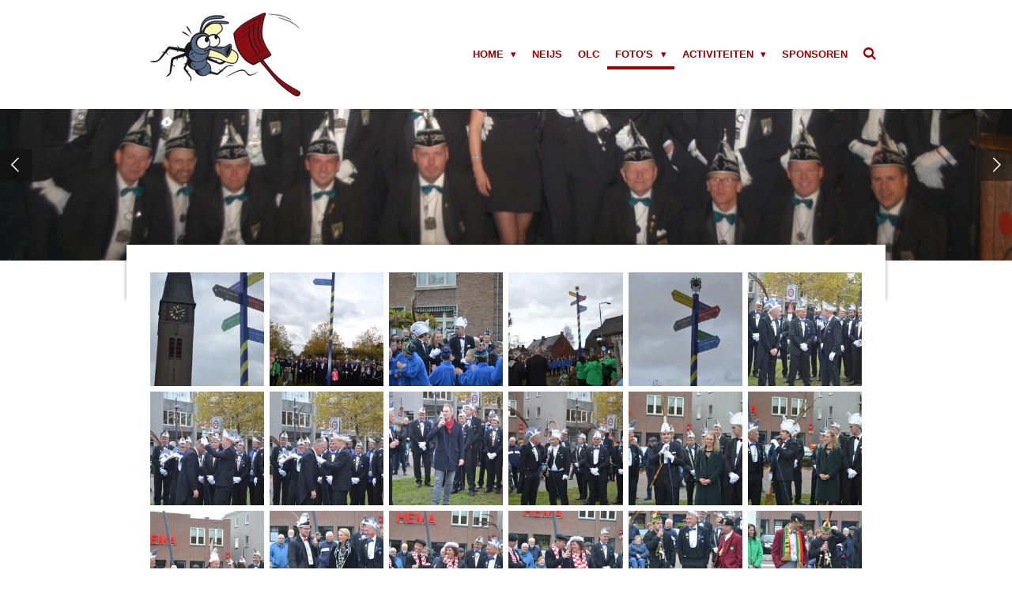

--- FILE ---
content_type: text/html; charset=UTF-8
request_url: https://www.devliegenmeppers.nl/foto-s/carnaval-2018/11-11-opening-plein
body_size: 20561
content:
<!DOCTYPE html>
<html lang="nl">
    <head>
        <meta http-equiv="Content-Type" content="text/html; charset=utf-8">
        <meta name="viewport" content="width=device-width, initial-scale=1.0, maximum-scale=5.0">
        <meta http-equiv="X-UA-Compatible" content="IE=edge">
        <link rel="canonical" href="https://www.devliegenmeppers.nl/foto-s/carnaval-2018/11-11-opening-plein">
        <link rel="sitemap" type="application/xml" href="https://www.devliegenmeppers.nl/sitemap.xml">
        <meta property="og:title" content="11-11 opening Plein / Carnaval 2018 / Foto&#039;s | cv de Vliegenmeppers">
        <meta property="og:url" content="https://www.devliegenmeppers.nl/foto-s/carnaval-2018/11-11-opening-plein">
        <base href="https://www.devliegenmeppers.nl/">
        <meta name="description" property="og:description" content="">
                <script nonce="f403a7e4dda6e4bf115132fe5ba5c549">
            
            window.JOUWWEB = window.JOUWWEB || {};
            window.JOUWWEB.application = window.JOUWWEB.application || {};
            window.JOUWWEB.application = {"backends":[{"domain":"jouwweb.nl","freeDomain":"jouwweb.site"},{"domain":"webador.com","freeDomain":"webadorsite.com"},{"domain":"webador.de","freeDomain":"webadorsite.com"},{"domain":"webador.fr","freeDomain":"webadorsite.com"},{"domain":"webador.es","freeDomain":"webadorsite.com"},{"domain":"webador.it","freeDomain":"webadorsite.com"},{"domain":"jouwweb.be","freeDomain":"jouwweb.site"},{"domain":"webador.ie","freeDomain":"webadorsite.com"},{"domain":"webador.co.uk","freeDomain":"webadorsite.com"},{"domain":"webador.at","freeDomain":"webadorsite.com"},{"domain":"webador.be","freeDomain":"webadorsite.com"},{"domain":"webador.ch","freeDomain":"webadorsite.com"},{"domain":"webador.ch","freeDomain":"webadorsite.com"},{"domain":"webador.mx","freeDomain":"webadorsite.com"},{"domain":"webador.com","freeDomain":"webadorsite.com"},{"domain":"webador.dk","freeDomain":"webadorsite.com"},{"domain":"webador.se","freeDomain":"webadorsite.com"},{"domain":"webador.no","freeDomain":"webadorsite.com"},{"domain":"webador.fi","freeDomain":"webadorsite.com"},{"domain":"webador.ca","freeDomain":"webadorsite.com"},{"domain":"webador.ca","freeDomain":"webadorsite.com"},{"domain":"webador.pl","freeDomain":"webadorsite.com"},{"domain":"webador.com.au","freeDomain":"webadorsite.com"},{"domain":"webador.nz","freeDomain":"webadorsite.com"}],"editorLocale":"nl-NL","editorTimezone":"Europe\/Amsterdam","editorLanguage":"nl","analytics4TrackingId":"G-E6PZPGE4QM","analyticsDimensions":[],"backendDomain":"www.jouwweb.nl","backendShortDomain":"jouwweb.nl","backendKey":"jouwweb-nl","freeWebsiteDomain":"jouwweb.site","noSsl":false,"build":{"reference":"8baaa67"},"linkHostnames":["www.jouwweb.nl","www.webador.com","www.webador.de","www.webador.fr","www.webador.es","www.webador.it","www.jouwweb.be","www.webador.ie","www.webador.co.uk","www.webador.at","www.webador.be","www.webador.ch","fr.webador.ch","www.webador.mx","es.webador.com","www.webador.dk","www.webador.se","www.webador.no","www.webador.fi","www.webador.ca","fr.webador.ca","www.webador.pl","www.webador.com.au","www.webador.nz"],"assetsUrl":"https:\/\/assets.jwwb.nl","loginUrl":"https:\/\/www.jouwweb.nl\/inloggen","publishUrl":"https:\/\/www.jouwweb.nl\/v2\/website\/175193\/publish-proxy","adminUserOrIp":false,"pricing":{"plans":{"lite":{"amount":"700","currency":"EUR"},"pro":{"amount":"1200","currency":"EUR"},"business":{"amount":"2400","currency":"EUR"}},"yearlyDiscount":{"price":{"amount":"2400","currency":"EUR"},"ratio":0.17,"percent":"17%","discountPrice":{"amount":"2400","currency":"EUR"},"termPricePerMonth":{"amount":"1200","currency":"EUR"},"termPricePerYear":{"amount":"12000","currency":"EUR"}}},"hcUrl":{"add-product-variants":"https:\/\/help.jouwweb.nl\/hc\/nl\/articles\/28594307773201","basic-vs-advanced-shipping":"https:\/\/help.jouwweb.nl\/hc\/nl\/articles\/28594268794257","html-in-head":"https:\/\/help.jouwweb.nl\/hc\/nl\/articles\/28594336422545","link-domain-name":"https:\/\/help.jouwweb.nl\/hc\/nl\/articles\/28594325307409","optimize-for-mobile":"https:\/\/help.jouwweb.nl\/hc\/nl\/articles\/28594312927121","seo":"https:\/\/help.jouwweb.nl\/hc\/nl\/sections\/28507243966737","transfer-domain-name":"https:\/\/help.jouwweb.nl\/hc\/nl\/articles\/28594325232657","website-not-secure":"https:\/\/help.jouwweb.nl\/hc\/nl\/articles\/28594252935825"}};
            window.JOUWWEB.brand = {"type":"jouwweb","name":"JouwWeb","domain":"JouwWeb.nl","supportEmail":"support@jouwweb.nl"};
                    
                window.JOUWWEB = window.JOUWWEB || {};
                window.JOUWWEB.websiteRendering = {"locale":"nl-NL","timezone":"Europe\/Amsterdam","routes":{"api\/upload\/product-field":"\/_api\/upload\/product-field","checkout\/cart":"\/winkelwagen","payment":"\/bestelling-afronden\/:publicOrderId","payment\/forward":"\/bestelling-afronden\/:publicOrderId\/forward","public-order":"\/bestelling\/:publicOrderId","checkout\/authorize":"\/winkelwagen\/authorize\/:gateway","wishlist":"\/verlanglijst"}};
                                                    window.JOUWWEB.website = {"id":175193,"locale":"nl-NL","enabled":true,"title":"cv de Vliegenmeppers","hasTitle":true,"roleOfLoggedInUser":null,"ownerLocale":"nl-NL","plan":"pro","freeWebsiteDomain":"jouwweb.site","backendKey":"jouwweb-nl","currency":"EUR","defaultLocale":"nl-NL","url":"https:\/\/www.devliegenmeppers.nl\/","homepageSegmentId":617522,"category":"website","isOffline":false,"isPublished":true,"locales":["nl-NL"],"allowed":{"ads":false,"credits":true,"externalLinks":true,"slideshow":true,"customDefaultSlideshow":true,"hostedAlbums":true,"moderators":true,"mailboxQuota":1,"statisticsVisitors":true,"statisticsDetailed":true,"statisticsMonths":3,"favicon":true,"password":true,"freeDomains":0,"freeMailAccounts":1,"canUseLanguages":false,"fileUpload":true,"legacyFontSize":true,"webshop":true,"products":10,"imageText":true,"search":true,"audioUpload":true,"videoUpload":100,"allowDangerousForms":false,"allowHtmlCode":true,"mobileBar":true,"sidebar":true,"poll":false,"allowCustomForms":true,"allowBusinessListing":true,"allowCustomAnalytics":true,"allowAccountingLink":true,"digitalProducts":false,"sitemapElement":false},"mobileBar":{"enabled":false,"theme":"accent","email":{"active":false},"location":{"active":false},"phone":{"active":false},"whatsapp":{"active":false},"social":{"active":false,"network":"facebook"}},"webshop":{"enabled":false,"currency":"EUR","taxEnabled":false,"taxInclusive":true,"vatDisclaimerVisible":false,"orderNotice":"<p>Indien u speciale wensen heeft kunt u deze doorgeven via het Opmerkingen-veld in de laatste stap.<\/p>","orderConfirmation":"<p>Hartelijk bedankt voor uw bestelling! U ontvangt zo spoedig mogelijk bericht van ons over de afhandeling van uw bestelling.<\/p>","freeShipping":false,"freeShippingAmount":"0.00","shippingDisclaimerVisible":false,"pickupAllowed":false,"couponAllowed":false,"detailsPageAvailable":true,"socialMediaVisible":true,"termsPage":null,"termsPageUrl":null,"extraTerms":null,"pricingVisible":true,"orderButtonVisible":true,"shippingAdvanced":false,"shippingAdvancedBackEnd":false,"soldOutVisible":false,"backInStockNotificationEnabled":false,"canAddProducts":true,"nextOrderNumber":1,"allowedServicePoints":[],"sendcloudConfigured":false,"sendcloudFallbackPublicKey":"a3d50033a59b4a598f1d7ce7e72aafdf","taxExemptionAllowed":true,"invoiceComment":null,"emptyCartVisible":false,"minimumOrderPrice":null,"productNumbersEnabled":false,"wishlistEnabled":false,"hideTaxOnCart":false},"isTreatedAsWebshop":false};                            window.JOUWWEB.cart = {"products":[],"coupon":null,"shippingCountryCode":null,"shippingChoice":null,"breakdown":[]};                            window.JOUWWEB.scripts = ["website-rendering\/slideshow"];                        window.parent.JOUWWEB.colorPalette = window.JOUWWEB.colorPalette;
        </script>
                <title>11-11 opening Plein / Carnaval 2018 / Foto&#039;s | cv de Vliegenmeppers</title>
                                            <link href="https://primary.jwwb.nl/public/7/4/7/nicolerijper/favicon-3.ico?bust=1420378457" rel="shortcut icon">                                                <link href="https://primary.jwwb.nl/public/7/4/7/nicolerijper/favicon-3.ico?bust=1420378457" rel="icon">                                        <meta property="og:image" content="https&#x3A;&#x2F;&#x2F;primary.jwwb.nl&#x2F;public&#x2F;7&#x2F;4&#x2F;7&#x2F;nicolerijper&#x2F;image-standard-ss19m7.png&#x3F;enable-io&#x3D;true&amp;enable&#x3D;upscale&amp;fit&#x3D;bounds&amp;width&#x3D;1200">
                    <meta property="og:image" content="https&#x3A;&#x2F;&#x2F;primary.jwwb.nl&#x2F;public&#x2F;7&#x2F;4&#x2F;7&#x2F;nicolerijper&#x2F;image-standard-1xahnr.png&#x3F;enable-io&#x3D;true&amp;enable&#x3D;upscale&amp;fit&#x3D;bounds&amp;width&#x3D;1200">
                                    <meta name="twitter:card" content="summary_large_image">
                        <meta property="twitter:image" content="https&#x3A;&#x2F;&#x2F;primary.jwwb.nl&#x2F;public&#x2F;7&#x2F;4&#x2F;7&#x2F;nicolerijper&#x2F;image-standard-ss19m7.png&#x3F;enable-io&#x3D;true&amp;enable&#x3D;upscale&amp;fit&#x3D;bounds&amp;width&#x3D;1200">
                                                    <style>
            header.topbar {
                background-color: #ffffff;
            }
            .content-wrap .inner {
                 background-color: #ffffff;
             }
.content-wrap {
                    position: relative;
                    background-color: #ffffff;
                    background-size: contain;

                    background-repeat: no-repeat;
}


             </style>                            <script src="https://plausible.io/js/script.manual.js" nonce="f403a7e4dda6e4bf115132fe5ba5c549" data-turbo-track="reload" defer data-domain="shard18.jouwweb.nl"></script>
<link rel="stylesheet" type="text/css" href="https://gfonts.jwwb.nl/css?display=fallback&amp;family=Montserrat%3A400%2C700%2C400italic%2C700italic" nonce="f403a7e4dda6e4bf115132fe5ba5c549" data-turbo-track="dynamic">
<script src="https://assets.jwwb.nl/assets/build/website-rendering/nl-NL.js?bust=af8dcdef13a1895089e9" nonce="f403a7e4dda6e4bf115132fe5ba5c549" data-turbo-track="reload" defer></script>
<script src="https://assets.jwwb.nl/assets/website-rendering/runtime.4835e39f538d0d17d46f.js?bust=e90f0e79d8291a81b415" nonce="f403a7e4dda6e4bf115132fe5ba5c549" data-turbo-track="reload" defer></script>
<script src="https://assets.jwwb.nl/assets/website-rendering/812.881ee67943804724d5af.js?bust=78ab7ad7d6392c42d317" nonce="f403a7e4dda6e4bf115132fe5ba5c549" data-turbo-track="reload" defer></script>
<script src="https://assets.jwwb.nl/assets/website-rendering/main.62f38779a3104bbb2c4d.js?bust=ba28047d355727ad07d0" nonce="f403a7e4dda6e4bf115132fe5ba5c549" data-turbo-track="reload" defer></script>
<link rel="preload" href="https://assets.jwwb.nl/assets/website-rendering/styles.c7a2b441bf8d633a2752.css?bust=45105d711e9f45e864c3" as="style">
<link rel="preload" href="https://assets.jwwb.nl/assets/website-rendering/fonts/icons-website-rendering/font/website-rendering.woff2?bust=bd2797014f9452dadc8e" as="font" crossorigin>
<link rel="preconnect" href="https://gfonts.jwwb.nl">
<link rel="stylesheet" type="text/css" href="https://assets.jwwb.nl/assets/website-rendering/styles.c7a2b441bf8d633a2752.css?bust=45105d711e9f45e864c3" nonce="f403a7e4dda6e4bf115132fe5ba5c549" data-turbo-track="dynamic">
<link rel="preconnect" href="https://assets.jwwb.nl">
<link rel="stylesheet" type="text/css" href="https://primary.jwwb.nl/public/7/4/7/nicolerijper/style.css?bust=1769338216" nonce="f403a7e4dda6e4bf115132fe5ba5c549" data-turbo-track="dynamic">    </head>
    <body
        id="top"
        class="jw-is-slideshow jw-header-is-image jw-is-segment-page jw-is-frontend jw-is-no-sidebar jw-is-no-messagebar jw-is-no-touch-device jw-is-no-mobile"
                                    data-jouwweb-page="3844295"
                                                data-jouwweb-segment-id="3844295"
                                                data-jouwweb-segment-type="page"
                                                data-template-threshold="960"
                                                data-template-name="professional"
                            itemscope
        itemtype="https://schema.org/WebPage"
    >
                                    <meta itemprop="url" content="https://www.devliegenmeppers.nl/foto-s/carnaval-2018/11-11-opening-plein">
        <a href="#main-content" class="jw-skip-link">
            Ga direct naar de hoofdinhoud        </a>
        <div class="jw-background"></div>
        <div class="jw-body">
            <div class="jw-mobile-menu jw-mobile-is-logo js-mobile-menu">
            <button
            type="button"
            class="jw-mobile-menu__button jw-mobile-search-button"
            aria-label="Zoek binnen website"
        >
            <span class="jw-icon-search"></span>
        </button>
        <div class="jw-mobile-header jw-mobile-header--image">
        <a            class="jw-mobile-header-content"
                            href="/"
                        >
                            <img class="jw-mobile-logo jw-mobile-logo--landscape" src="https://primary.jwwb.nl/public/7/4/7/nicolerijper/789r3v/logovliegemeppers.png?enable-io=true&amp;enable=upscale&amp;height=70" srcset="https://primary.jwwb.nl/public/7/4/7/nicolerijper/789r3v/logovliegemeppers.png?enable-io=true&amp;enable=upscale&amp;height=70 1x, https://primary.jwwb.nl/public/7/4/7/nicolerijper/789r3v/logovliegemeppers.png?enable-io=true&amp;enable=upscale&amp;height=140&amp;quality=70 2x" alt="cv de Vliegenmeppers" title="cv de Vliegenmeppers">                                </a>
    </div>

    
            <button
            type="button"
            class="jw-mobile-menu__button jw-mobile-toggle"
            aria-label="Open / sluit menu"
        >
            <span class="jw-icon-burger"></span>
        </button>
    </div>
    <div class="jw-mobile-menu-search jw-mobile-menu-search--hidden">
        <form
            action="/zoeken"
            method="get"
            class="jw-mobile-menu-search__box"
        >
            <input
                type="text"
                name="q"
                value=""
                placeholder="Zoeken..."
                class="jw-mobile-menu-search__input"
                aria-label="Zoeken"
            >
            <button type="submit" class="jw-btn jw-btn--style-flat jw-mobile-menu-search__button" aria-label="Zoeken">
                <span class="website-rendering-icon-search" aria-hidden="true"></span>
            </button>
            <button type="button" class="jw-btn jw-btn--style-flat jw-mobile-menu-search__button js-cancel-search" aria-label="Zoekopdracht annuleren">
                <span class="website-rendering-icon-cancel" aria-hidden="true"></span>
            </button>
        </form>
    </div>
            <header class="topbar js-fixed-header-container">
    <div class="inner clear js-topbar-content-container">
        <div class="header">
            <div class="jw-header-logo">
            <div
    id="jw-header-image-container"
    class="jw-header jw-header-image jw-header-image-toggle"
    style="flex-basis: 190px; max-width: 190px; flex-shrink: 1;"
>
            <a href="/">
        <img id="jw-header-image" data-image-id="56406030" srcset="https://primary.jwwb.nl/public/7/4/7/nicolerijper/789r3v/logovliegemeppers.png?enable-io=true&amp;width=190 190w, https://primary.jwwb.nl/public/7/4/7/nicolerijper/789r3v/logovliegemeppers.png?enable-io=true&amp;width=363 363w" class="jw-header-image" title="cv de Vliegenmeppers" style="" sizes="190px" width="190" height="106" intrinsicsize="190.00 x 106.00" alt="cv de Vliegenmeppers">                </a>
    </div>
        <div
    class="jw-header jw-header-title-container jw-header-text jw-header-text-toggle"
    data-stylable="true"
>
    <a        id="jw-header-title"
        class="jw-header-title"
                    href="/"
            >
        <span style="color: #7d7677; font-size: 100%;"><span style="color: #202020;"><span style="color: #9f9f9f;"><span style="font-size: 70%;">carnavals<span style="color: #757575;">vereniging</span></span> </span><span style="color: #990000;">De Vliegenmeppers</span></span></span>    </a>
</div>
</div>
        </div>
        <nav class="jw-menu-copy">
            <ul
    id="jw-menu"
    class="jw-menu jw-menu-horizontal"
            >
            <li
    class="jw-menu-item jw-menu-has-submenu"
>
        <a        class="jw-menu-link"
        href="/"                                            data-page-link-id="617522"
                            >
                <span class="">
            Home        </span>
                    <span class="jw-arrow jw-arrow-toplevel"></span>
            </a>
                    <ul
            class="jw-submenu"
                    >
                            <li
    class="jw-menu-item jw-menu-has-submenu"
>
        <a        class="jw-menu-link"
        href="/bestuur"                                            data-page-link-id="989413"
                            >
                <span class="">
            Vliegenmeppers        </span>
                    <span class="jw-arrow"></span>
            </a>
                    <ul
            class="jw-submenu"
                    >
                            <li
    class="jw-menu-item jw-menu-has-submenu"
>
        <a        class="jw-menu-link"
        href="/bestuur/leden"                                            data-page-link-id="1264653"
                            >
                <span class="">
            Inloggen Leden        </span>
                    <span class="jw-arrow"></span>
            </a>
                    <ul
            class="jw-submenu"
                    >
                            <li
    class="jw-menu-item"
>
        <a        class="jw-menu-link"
        href="/bestuur/leden/fietstocht-2025"                                            data-page-link-id="29300931"
                            >
                <span class="">
            Fietstocht 2025        </span>
            </a>
                </li>
                            <li
    class="jw-menu-item"
>
        <a        class="jw-menu-link"
        href="/bestuur/leden/fietstocht-2023"                                            data-page-link-id="15267843"
                            >
                <span class="">
            Fietstocht 2023        </span>
            </a>
                </li>
                            <li
    class="jw-menu-item"
>
        <a        class="jw-menu-link"
        href="/bestuur/leden/trouwfietstocht-2024"                                            data-page-link-id="22211368"
                            >
                <span class="">
            Trouwfietstocht 2024        </span>
            </a>
                </li>
                    </ul>
        </li>
                    </ul>
        </li>
                            <li
    class="jw-menu-item jw-menu-has-submenu"
>
        <a        class="jw-menu-link"
        href="/historie"                                            data-page-link-id="989585"
                            >
                <span class="">
            Out de auw dows        </span>
                    <span class="jw-arrow"></span>
            </a>
                    <ul
            class="jw-submenu"
                    >
                            <li
    class="jw-menu-item"
>
        <a        class="jw-menu-link"
        href="/historie/1"                                            data-page-link-id="2075072"
                            >
                <span class="">
            Auw Vorsten        </span>
            </a>
                </li>
                            <li
    class="jw-menu-item"
>
        <a        class="jw-menu-link"
        href="/historie/jubileumboek-33-jaar"                                            data-page-link-id="1321973"
                            >
                <span class="">
            Jubileumboek 33 jaar        </span>
            </a>
                </li>
                            <li
    class="jw-menu-item"
>
        <a        class="jw-menu-link"
        href="/historie/boekels-dialect"                                            data-page-link-id="1322022"
                            >
                <span class="">
            Boekels Dialect        </span>
            </a>
                </li>
                    </ul>
        </li>
                    </ul>
        </li>
            <li
    class="jw-menu-item"
>
        <a        class="jw-menu-link"
        href="/neijs-1"                                            data-page-link-id="2329067"
                            >
                <span class="">
            Neijs        </span>
            </a>
                </li>
            <li
    class="jw-menu-item"
>
        <a        class="jw-menu-link"
        href="/olc"                                            data-page-link-id="3192665"
                            >
                <span class="">
            OLC        </span>
            </a>
                </li>
            <li
    class="jw-menu-item jw-menu-has-submenu jw-menu-is-active"
>
        <a        class="jw-menu-link js-active-menu-item"
        href="/foto-s"                                            data-page-link-id="2246687"
                            >
                <span class="">
            Foto&#039;s        </span>
                    <span class="jw-arrow jw-arrow-toplevel"></span>
            </a>
                    <ul
            class="jw-submenu"
                    >
                            <li
    class="jw-menu-item"
>
        <a        class="jw-menu-link"
        href="/foto-s/koninginneparty-2026"                                            data-page-link-id="33270141"
                            >
                <span class="">
            Koninginneparty 2026        </span>
            </a>
                </li>
                            <li
    class="jw-menu-item"
>
        <a        class="jw-menu-link"
        href="/foto-s/vliegenvangen-2026"                                            data-page-link-id="33251069"
                            >
                <span class="">
            Vliegenvangen 2026        </span>
            </a>
                </li>
                            <li
    class="jw-menu-item"
>
        <a        class="jw-menu-link"
        href="/foto-s/receptie-lindefluiters-2026-2"                                            data-page-link-id="33130821"
                            >
                <span class="">
            Receptie Lindefluiters 2026        </span>
            </a>
                </li>
                            <li
    class="jw-menu-item"
>
        <a        class="jw-menu-link"
        href="/foto-s/receptie-piepers-2026"                                            data-page-link-id="32683263"
                            >
                <span class="">
            Receptie Piepers 2026        </span>
            </a>
                </li>
                            <li
    class="jw-menu-item"
>
        <a        class="jw-menu-link"
        href="/foto-s/prinsenbal-kans-2026"                                            data-page-link-id="33131571"
                            >
                <span class="">
            Prinsenbal kans+ 2026        </span>
            </a>
                </li>
                            <li
    class="jw-menu-item"
>
        <a        class="jw-menu-link"
        href="/foto-s/receptie-krulstarte-2025"                                            data-page-link-id="32341477"
                            >
                <span class="">
            Receptie Krulstarte 2025        </span>
            </a>
                </li>
                            <li
    class="jw-menu-item"
>
        <a        class="jw-menu-link"
        href="/foto-s/receptie-drumknaauwers-2025"                                            data-page-link-id="32088960"
                            >
                <span class="">
            Receptie Drumknaauwers 2025        </span>
            </a>
                </li>
                            <li
    class="jw-menu-item"
>
        <a        class="jw-menu-link"
        href="/foto-s/rec-pepper-en-schaopenwaesers-2025"                                            data-page-link-id="31711701"
                            >
                <span class="">
            Rec. Pepper en Schaopenwaesers 2025        </span>
            </a>
                </li>
                            <li
    class="jw-menu-item"
>
        <a        class="jw-menu-link"
        href="/foto-s/xxl-party-2025"                                            data-page-link-id="31664531"
                            >
                <span class="">
            XXL Party 2025        </span>
            </a>
                </li>
                            <li
    class="jw-menu-item"
>
        <a        class="jw-menu-link"
        href="/foto-s/3-moand-vuraf-2025"                                            data-page-link-id="31664812"
                            >
                <span class="">
            3 moand vuraf 2025        </span>
            </a>
                </li>
                            <li
    class="jw-menu-item"
>
        <a        class="jw-menu-link"
        href="/foto-s/vaandel-hangen-2025"                                            data-page-link-id="31664213"
                            >
                <span class="">
            Vaandel hangen 2025        </span>
            </a>
                </li>
                            <li
    class="jw-menu-item"
>
        <a        class="jw-menu-link"
        href="/foto-s/receptie-zandhazen-2025"                                            data-page-link-id="31664087"
                            >
                <span class="">
            Receptie Zandhazen 2025        </span>
            </a>
                </li>
                            <li
    class="jw-menu-item"
>
        <a        class="jw-menu-link"
        href="/foto-s/wegwijzer-2025"                                            data-page-link-id="31663858"
                            >
                <span class="">
            Wegwijzer 2025        </span>
            </a>
                </li>
                            <li
    class="jw-menu-item"
>
        <a        class="jw-menu-link"
        href="/foto-s/touwtrekken-foto-s-van-john"                                            data-page-link-id="28000799"
                            >
                <span class="">
            Touwtrekken foto&#039;s van John        </span>
            </a>
                </li>
                            <li
    class="jw-menu-item"
>
        <a        class="jw-menu-link"
        href="/foto-s/touwtrekken-op-het-plein-2025"                                            data-page-link-id="27999407"
                            >
                <span class="">
            Touwtrekken op het plein 2025        </span>
            </a>
                </li>
                            <li
    class="jw-menu-item"
>
        <a        class="jw-menu-link"
        href="/foto-s/carnaval-2025"                                            data-page-link-id="26931109"
                            >
                <span class="">
            Carnaval 2025        </span>
            </a>
                </li>
                            <li
    class="jw-menu-item"
>
        <a        class="jw-menu-link"
        href="/foto-s/mis-en-sleuteldragersbal-2025"                                            data-page-link-id="26849916"
                            >
                <span class="">
            Mis en Sleuteldragersbal 2025        </span>
            </a>
                </li>
                            <li
    class="jw-menu-item"
>
        <a        class="jw-menu-link"
        href="/foto-s/kans-bal-2025"                                            data-page-link-id="26763219"
                            >
                <span class="">
            Kans+bal 2025        </span>
            </a>
                </li>
                            <li
    class="jw-menu-item"
>
        <a        class="jw-menu-link"
        href="/foto-s/steek-je-veer-party-2025"                                            data-page-link-id="26716051"
                            >
                <span class="">
            Steek je veer party 2025        </span>
            </a>
                </li>
                            <li
    class="jw-menu-item"
>
        <a        class="jw-menu-link"
        href="/foto-s/receptie-vorst-koen-vorstin-miranda"                                            data-page-link-id="26590007"
                            >
                <span class="">
            Receptie Vorst Koen &amp; Vorstin Miranda        </span>
            </a>
                </li>
                            <li
    class="jw-menu-item"
>
        <a        class="jw-menu-link"
        href="/foto-s/ouderenbal-2025"                                            data-page-link-id="26548038"
                            >
                <span class="">
            Ouderenbal 2025        </span>
            </a>
                </li>
                            <li
    class="jw-menu-item"
>
        <a        class="jw-menu-link"
        href="/foto-s/recepties-knollekes-2025"                                            data-page-link-id="26462814"
                            >
                <span class="">
            Recepties Knollekes 2025        </span>
            </a>
                </li>
                            <li
    class="jw-menu-item"
>
        <a        class="jw-menu-link"
        href="/foto-s/koninginneparty-2025"                                            data-page-link-id="26400600"
                            >
                <span class="">
            Koninginneparty 2025        </span>
            </a>
                </li>
                            <li
    class="jw-menu-item"
>
        <a        class="jw-menu-link"
        href="/foto-s/gezelligheid-op-de-zaterdag-2025"                                            data-page-link-id="26389193"
                            >
                <span class="">
            Gezelligheid op de zaterdag 2025        </span>
            </a>
                </li>
                            <li
    class="jw-menu-item"
>
        <a        class="jw-menu-link"
        href="/foto-s/vliegenvangen-2025"                                            data-page-link-id="26388959"
                            >
                <span class="">
            Vliegenvangen 2025        </span>
            </a>
                </li>
                            <li
    class="jw-menu-item jw-menu-has-submenu"
>
        <a        class="jw-menu-link"
        href="/foto-s/carnaval-2024-1"                                            data-page-link-id="26400774"
                            >
                <span class="">
            Carnaval 2024        </span>
                    <span class="jw-arrow"></span>
            </a>
                    <ul
            class="jw-submenu"
                    >
                            <li
    class="jw-menu-item"
>
        <a        class="jw-menu-link"
        href="/foto-s/carnaval-2024-1/recepties-knollekes-en-lindefluiters-2024"                                            data-page-link-id="18592878"
                            >
                <span class="">
            Recepties Knollekes en Lindefluiters 2024        </span>
            </a>
                </li>
                            <li
    class="jw-menu-item"
>
        <a        class="jw-menu-link"
        href="/foto-s/carnaval-2024-1/koninginneparty-2024"                                            data-page-link-id="18558034"
                            >
                <span class="">
            Koninginneparty 2024        </span>
            </a>
                </li>
                            <li
    class="jw-menu-item"
>
        <a        class="jw-menu-link"
        href="/foto-s/carnaval-2024-1/vliegenvangen-2024"                                            data-page-link-id="18543304"
                            >
                <span class="">
            Vliegenvangen 2024        </span>
            </a>
                </li>
                            <li
    class="jw-menu-item"
>
        <a        class="jw-menu-link"
        href="/foto-s/carnaval-2024-1/ouderenbal-2024"                                            data-page-link-id="18703360"
                            >
                <span class="">
            Ouderenbal 2024        </span>
            </a>
                </li>
                            <li
    class="jw-menu-item"
>
        <a        class="jw-menu-link"
        href="/foto-s/carnaval-2024-1/receptie-stijn-1e-2024"                                            data-page-link-id="18749921"
                            >
                <span class="">
            Receptie Stijn 1e 2024        </span>
            </a>
                </li>
                            <li
    class="jw-menu-item"
>
        <a        class="jw-menu-link"
        href="/foto-s/carnaval-2024-1/steek-je-veer-party-2024"                                            data-page-link-id="18854110"
                            >
                <span class="">
            Steek je veer party 2024        </span>
            </a>
                </li>
                            <li
    class="jw-menu-item"
>
        <a        class="jw-menu-link"
        href="/foto-s/carnaval-2024-1/kansplusbal-venhorst-2024"                                            data-page-link-id="18929535"
                            >
                <span class="">
            Kansplusbal Venhorst 2024        </span>
            </a>
                </li>
                            <li
    class="jw-menu-item"
>
        <a        class="jw-menu-link"
        href="/foto-s/carnaval-2024-1/touwtrekken-koningsdag-2024"                                            data-page-link-id="20725291"
                            >
                <span class="">
            Touwtrekken Koningsdag 2024        </span>
            </a>
                </li>
                            <li
    class="jw-menu-item"
>
        <a        class="jw-menu-link"
        href="/foto-s/carnaval-2024-1/ria-s-bingo-st-petrus-2024"                                            data-page-link-id="21017325"
                            >
                <span class="">
            Ria&#039;s Bingo St Petrus 2024        </span>
            </a>
                </li>
                            <li
    class="jw-menu-item"
>
        <a        class="jw-menu-link"
        href="/foto-s/carnaval-2024-1/kluisklepels-2024"                                            data-page-link-id="24555187"
                            >
                <span class="">
            Kluisklepels 2024        </span>
            </a>
                </li>
                            <li
    class="jw-menu-item"
>
        <a        class="jw-menu-link"
        href="/foto-s/carnaval-2024-1/wegwijzer-en-receptie-boerdonk-2024"                                            data-page-link-id="24627788"
                            >
                <span class="">
            Wegwijzer en Receptie Boerdonk 2024        </span>
            </a>
                </li>
                            <li
    class="jw-menu-item"
>
        <a        class="jw-menu-link"
        href="/foto-s/carnaval-2024-1/vaandel-pepper-schaopewaesers-2024"                                            data-page-link-id="24811022"
                            >
                <span class="">
            Vaandel, Pepper Schaopewaesers 2024        </span>
            </a>
                </li>
                            <li
    class="jw-menu-item"
>
        <a        class="jw-menu-link"
        href="/foto-s/carnaval-2024-1/recepties-smouskes-en-peeltuuters"                                            data-page-link-id="24935727"
                            >
                <span class="">
            Recepties Smouskes en Peeltuuters        </span>
            </a>
                </li>
                            <li
    class="jw-menu-item"
>
        <a        class="jw-menu-link"
        href="/foto-s/carnaval-2024-1/rec-peelvruuters-2025"                                            data-page-link-id="26198291"
                            >
                <span class="">
            Rec Peelvruuters 2025        </span>
            </a>
                </li>
                    </ul>
        </li>
                            <li
    class="jw-menu-item jw-menu-has-submenu"
>
        <a        class="jw-menu-link"
        href="/foto-s/carnaval-2023"                                            data-page-link-id="18593427"
                            >
                <span class="">
            Carnaval 2023        </span>
                    <span class="jw-arrow"></span>
            </a>
                    <ul
            class="jw-submenu"
                    >
                            <li
    class="jw-menu-item"
>
        <a        class="jw-menu-link"
        href="/foto-s/carnaval-2023/vliegenvangen-2023"                                            data-page-link-id="12518939"
                            >
                <span class="">
            Vliegenvangen 2023        </span>
            </a>
                </li>
                            <li
    class="jw-menu-item"
>
        <a        class="jw-menu-link"
        href="/foto-s/carnaval-2023/koninginneparty-2023"                                            data-page-link-id="12531029"
                            >
                <span class="">
            Koninginneparty 2023        </span>
            </a>
                </li>
                            <li
    class="jw-menu-item"
>
        <a        class="jw-menu-link"
        href="/foto-s/carnaval-2023/receptie-s-knolleke-s-2023"                                            data-page-link-id="12558915"
                            >
                <span class="">
            Receptie &#039;s Knolleke&#039;s 2023        </span>
            </a>
                </li>
                            <li
    class="jw-menu-item"
>
        <a        class="jw-menu-link"
        href="/foto-s/carnaval-2023/receptie-vorst-erwin-vorstin-pleun"                                            data-page-link-id="12677640"
                            >
                <span class="">
            Receptie Vorst Erwin &amp; Vorstin Pleun.        </span>
            </a>
                </li>
                            <li
    class="jw-menu-item"
>
        <a        class="jw-menu-link"
        href="/foto-s/carnaval-2023/ouderenbal-2023"                                            data-page-link-id="12817282"
                            >
                <span class="">
            Ouderenbal 2023        </span>
            </a>
                </li>
                            <li
    class="jw-menu-item"
>
        <a        class="jw-menu-link"
        href="/foto-s/carnaval-2023/steek-je-veer-party-2023"                                            data-page-link-id="12817754"
                            >
                <span class="">
            Steek je veer party 2023        </span>
            </a>
                </li>
                            <li
    class="jw-menu-item"
>
        <a        class="jw-menu-link"
        href="/foto-s/carnaval-2023/kansplusbal-2023"                                            data-page-link-id="12818240"
                            >
                <span class="">
            Kansplusbal 2023        </span>
            </a>
                </li>
                            <li
    class="jw-menu-item"
>
        <a        class="jw-menu-link"
        href="/foto-s/carnaval-2023/kinderoptocht-2023"                                            data-page-link-id="12882899"
                            >
                <span class="">
            Kinderoptocht 2023        </span>
            </a>
                </li>
                            <li
    class="jw-menu-item"
>
        <a        class="jw-menu-link"
        href="/foto-s/carnaval-2023/minimeppersbal-2023"                                            data-page-link-id="12970937"
                            >
                <span class="">
            Minimeppersbal 2023        </span>
            </a>
                </li>
                            <li
    class="jw-menu-item"
>
        <a        class="jw-menu-link"
        href="/foto-s/carnaval-2023/tiroleravond-2023"                                            data-page-link-id="12971240"
                            >
                <span class="">
            Tiroleravond 2023        </span>
            </a>
                </li>
                            <li
    class="jw-menu-item"
>
        <a        class="jw-menu-link"
        href="/foto-s/carnaval-2023/carnavalszondag-2023"                                            data-page-link-id="12971446"
                            >
                <span class="">
            Carnavalszondag 2023        </span>
            </a>
                </li>
                            <li
    class="jw-menu-item"
>
        <a        class="jw-menu-link"
        href="/foto-s/carnaval-2023/playback-je-gek-2023"                                            data-page-link-id="12972371"
                            >
                <span class="">
            Playback je gek 2023        </span>
            </a>
                </li>
                            <li
    class="jw-menu-item"
>
        <a        class="jw-menu-link"
        href="/foto-s/carnaval-2023/carnavals-dinsdag-2023"                                            data-page-link-id="12978270"
                            >
                <span class="">
            Carnavals dinsdag 2023        </span>
            </a>
                </li>
                            <li
    class="jw-menu-item"
>
        <a        class="jw-menu-link"
        href="/foto-s/carnaval-2023/kluisklepels-2023"                                            data-page-link-id="17208759"
                            >
                <span class="">
            Kluisklepels 2023        </span>
            </a>
                </li>
                            <li
    class="jw-menu-item"
>
        <a        class="jw-menu-link"
        href="/foto-s/carnaval-2023/11-11-weekend-2023"                                            data-page-link-id="17269802"
                            >
                <span class="">
            11-11 Weekend 2023        </span>
            </a>
                </li>
                            <li
    class="jw-menu-item"
>
        <a        class="jw-menu-link"
        href="/foto-s/carnaval-2023/receptie-schaopenwaesers-2023"                                            data-page-link-id="17401868"
                            >
                <span class="">
            Receptie Schaopenwaesers 2023        </span>
            </a>
                </li>
                            <li
    class="jw-menu-item"
>
        <a        class="jw-menu-link"
        href="/foto-s/carnaval-2023/prinsenbal-peelknijn-en-receptie-in-de-bus"                                            data-page-link-id="17516508"
                            >
                <span class="">
            Prinsenbal Peelknijn en receptie in de bus        </span>
            </a>
                </li>
                            <li
    class="jw-menu-item"
>
        <a        class="jw-menu-link"
        href="/foto-s/carnaval-2023/receptie-smouskes-en-peeltuuters-2023"                                            data-page-link-id="17516957"
                            >
                <span class="">
            Receptie Smouskes en Peeltuuters 2023        </span>
            </a>
                </li>
                            <li
    class="jw-menu-item"
>
        <a        class="jw-menu-link"
        href="/foto-s/carnaval-2023/receptie-krulstarte-2023"                                            data-page-link-id="17777995"
                            >
                <span class="">
            Receptie Krulstarte 2023        </span>
            </a>
                </li>
                            <li
    class="jw-menu-item"
>
        <a        class="jw-menu-link"
        href="/foto-s/carnaval-2023/receptie-piepers-en-prinsenbal-knollekes-2023"                                            data-page-link-id="18228515"
                            >
                <span class="">
            Receptie Piepers en prinsenbal knollekes 2023        </span>
            </a>
                </li>
                            <li
    class="jw-menu-item"
>
        <a        class="jw-menu-link"
        href="/foto-s/carnaval-2023/prinsenbal-kans-2024"                                            data-page-link-id="18445899"
                            >
                <span class="">
            Prinsenbal Kans+ 2024        </span>
            </a>
                </li>
                    </ul>
        </li>
                            <li
    class="jw-menu-item jw-menu-has-submenu"
>
        <a        class="jw-menu-link"
        href="/foto-s/carnaval-2020-2022"                                            data-page-link-id="9330860"
                            >
                <span class="">
            Carnaval 2020-2022        </span>
                    <span class="jw-arrow"></span>
            </a>
                    <ul
            class="jw-submenu"
                    >
                            <li
    class="jw-menu-item"
>
        <a        class="jw-menu-link"
        href="/foto-s/carnaval-2020-2022/vliegenvangen-2020"                                            data-page-link-id="4919039"
                            >
                <span class="">
            Vliegenvangen 2020        </span>
            </a>
                </li>
                            <li
    class="jw-menu-item"
>
        <a        class="jw-menu-link"
        href="/foto-s/carnaval-2020-2022/koninginnenparty-2020"                                            data-page-link-id="4920827"
                            >
                <span class="">
            Koninginnenparty 2020        </span>
            </a>
                </li>
                            <li
    class="jw-menu-item"
>
        <a        class="jw-menu-link"
        href="/foto-s/carnaval-2020-2022/receptie-knollekes-2020"                                            data-page-link-id="4926450"
                            >
                <span class="">
            Receptie Knollekes 2020        </span>
            </a>
                </li>
                            <li
    class="jw-menu-item"
>
        <a        class="jw-menu-link"
        href="/foto-s/carnaval-2020-2022/ouderenbal-2020"                                            data-page-link-id="4942775"
                            >
                <span class="">
            Ouderenbal 2020        </span>
            </a>
                </li>
                            <li
    class="jw-menu-item"
>
        <a        class="jw-menu-link"
        href="/foto-s/carnaval-2020-2022/steek-je-veer-party-2020"                                            data-page-link-id="4966919"
                            >
                <span class="">
            Steek je veer party 2020        </span>
            </a>
                </li>
                            <li
    class="jw-menu-item"
>
        <a        class="jw-menu-link"
        href="/foto-s/carnaval-2020-2022/receptie-vorst-frank-en-vorstin-marieke-2020"                                            data-page-link-id="4950264"
                            >
                <span class="">
            Receptie Vorst Frank en Vorstin Marieke 2020        </span>
            </a>
                </li>
                            <li
    class="jw-menu-item"
>
        <a        class="jw-menu-link"
        href="/foto-s/carnaval-2020-2022/kansplusbal-2020"                                            data-page-link-id="4976137"
                            >
                <span class="">
            Kansplusbal 2020        </span>
            </a>
                </li>
                            <li
    class="jw-menu-item"
>
        <a        class="jw-menu-link"
        href="/foto-s/carnaval-2020-2022/mis-sleuteloverdracht-2020"                                            data-page-link-id="4991295"
                            >
                <span class="">
            Mis &amp; Sleuteloverdracht 2020        </span>
            </a>
                </li>
                            <li
    class="jw-menu-item"
>
        <a        class="jw-menu-link"
        href="/foto-s/carnaval-2020-2022/minimeppersbal-2020"                                            data-page-link-id="4991361"
                            >
                <span class="">
            Minimeppersbal 2020        </span>
            </a>
                </li>
                            <li
    class="jw-menu-item"
>
        <a        class="jw-menu-link"
        href="/foto-s/carnaval-2020-2022/apres-ski-party-2020"                                            data-page-link-id="4991378"
                            >
                <span class="">
            Apres ski party 2020        </span>
            </a>
                </li>
                            <li
    class="jw-menu-item"
>
        <a        class="jw-menu-link"
        href="/foto-s/carnaval-2020-2022/playback-je-gek-2020"                                            data-page-link-id="4994687"
                            >
                <span class="">
            Playback je gek 2020        </span>
            </a>
                </li>
                            <li
    class="jw-menu-item"
>
        <a        class="jw-menu-link"
        href="/foto-s/carnaval-2020-2022/kroegentocht-en-afsluitingsbal-2020"                                            data-page-link-id="4998667"
                            >
                <span class="">
            kroegentocht en afsluitingsbal 2020        </span>
            </a>
                </li>
                            <li
    class="jw-menu-item"
>
        <a        class="jw-menu-link"
        href="/foto-s/carnaval-2020-2022/ouderenbal-2022"                                            data-page-link-id="9139649"
                            >
                <span class="">
            Ouderenbal 2022        </span>
            </a>
                </li>
                            <li
    class="jw-menu-item"
>
        <a        class="jw-menu-link"
        href="/foto-s/carnaval-2020-2022/vrijdagavond-2022"                                            data-page-link-id="9229920"
                            >
                <span class="">
            Vrijdagavond 2022        </span>
            </a>
                </li>
                            <li
    class="jw-menu-item"
>
        <a        class="jw-menu-link"
        href="/foto-s/carnaval-2020-2022/minimeppersbal-2022"                                            data-page-link-id="9239591"
                            >
                <span class="">
            Minimeppersbal 2022        </span>
            </a>
                </li>
                            <li
    class="jw-menu-item"
>
        <a        class="jw-menu-link"
        href="/foto-s/carnaval-2020-2022/zaterdagavond-tirol-2022"                                            data-page-link-id="9239659"
                            >
                <span class="">
            Zaterdagavond Tirol 2022        </span>
            </a>
                </li>
                            <li
    class="jw-menu-item"
>
        <a        class="jw-menu-link"
        href="/foto-s/carnaval-2020-2022/zondag-2022"                                            data-page-link-id="9239771"
                            >
                <span class="">
            Zondag 2022        </span>
            </a>
                </li>
                            <li
    class="jw-menu-item"
>
        <a        class="jw-menu-link"
        href="/foto-s/carnaval-2020-2022/boerenbruiloft-2022"                                            data-page-link-id="9244907"
                            >
                <span class="">
            Boerenbruiloft 2022        </span>
            </a>
                </li>
                            <li
    class="jw-menu-item"
>
        <a        class="jw-menu-link"
        href="/foto-s/carnaval-2020-2022/play-back-je-gek-2022"                                            data-page-link-id="9245018"
                            >
                <span class="">
            Play back je gek 2022        </span>
            </a>
                </li>
                            <li
    class="jw-menu-item"
>
        <a        class="jw-menu-link"
        href="/foto-s/carnaval-2020-2022/prinsenbal-bergkneuters-2022"                                            data-page-link-id="11429101"
                            >
                <span class="">
            Prinsenbal Bergkneuters 2022        </span>
            </a>
                </li>
                            <li
    class="jw-menu-item"
>
        <a        class="jw-menu-link"
        href="/foto-s/carnaval-2020-2022/dinsdag-2022"                                            data-page-link-id="9253686"
                            >
                <span class="">
            Dinsdag 2022        </span>
            </a>
                </li>
                            <li
    class="jw-menu-item"
>
        <a        class="jw-menu-link"
        href="/foto-s/carnaval-2020-2022/11-11-2022"                                            data-page-link-id="11388168"
                            >
                <span class="">
            11-11-2022        </span>
            </a>
                </li>
                            <li
    class="jw-menu-item"
>
        <a        class="jw-menu-link"
        href="/foto-s/carnaval-2020-2022/receptie-pepper-en-venhorst-2022"                                            data-page-link-id="11429133"
                            >
                <span class="">
            Receptie Pepper en Venhorst 2022        </span>
            </a>
                </li>
                            <li
    class="jw-menu-item"
>
        <a        class="jw-menu-link"
        href="/foto-s/carnaval-2020-2022/vaandel-hangen-2022"                                            data-page-link-id="11429152"
                            >
                <span class="">
            Vaandel hangen 2022        </span>
            </a>
                </li>
                            <li
    class="jw-menu-item"
>
        <a        class="jw-menu-link"
        href="/foto-s/carnaval-2020-2022/receptie-smouskes-en-drumknaauwers-2022"                                            data-page-link-id="11629895"
                            >
                <span class="">
            Receptie Smouskes en Drumknaauwers 2022        </span>
            </a>
                </li>
                            <li
    class="jw-menu-item"
>
        <a        class="jw-menu-link"
        href="/foto-s/carnaval-2020-2022/krulstarte-en-schaopenwaesers"                                            data-page-link-id="11815437"
                            >
                <span class="">
            Krulstarte en Schaopenwaesers        </span>
            </a>
                </li>
                            <li
    class="jw-menu-item"
>
        <a        class="jw-menu-link"
        href="/foto-s/carnaval-2020-2022/welkom-burgemeester-2023"                                            data-page-link-id="12088652"
                            >
                <span class="">
            Welkom Burgemeester 2023        </span>
            </a>
                </li>
                            <li
    class="jw-menu-item"
>
        <a        class="jw-menu-link"
        href="/foto-s/carnaval-2020-2022/receptie-piepers-2023"                                            data-page-link-id="12267674"
                            >
                <span class="">
            Receptie Piepers 2023        </span>
            </a>
                </li>
                            <li
    class="jw-menu-item"
>
        <a        class="jw-menu-link"
        href="/foto-s/carnaval-2020-2022/surprise-party-oivers-eerde-2023"                                            data-page-link-id="12317667"
                            >
                <span class="">
            Surprise party Oivers Eerde 2023        </span>
            </a>
                </li>
                            <li
    class="jw-menu-item"
>
        <a        class="jw-menu-link"
        href="/foto-s/carnaval-2020-2022/receptie-lindefluiters-2023"                                            data-page-link-id="12441429"
                            >
                <span class="">
            Receptie Lindefluiters 2023        </span>
            </a>
                </li>
                    </ul>
        </li>
                    </ul>
        </li>
            <li
    class="jw-menu-item jw-menu-has-submenu"
>
        <a        class="jw-menu-link"
        href="/activiteiten"                                            data-page-link-id="1013235"
                            >
                <span class="">
            Activiteiten        </span>
                    <span class="jw-arrow jw-arrow-toplevel"></span>
            </a>
                    <ul
            class="jw-submenu"
                    >
                            <li
    class="jw-menu-item jw-menu-has-submenu"
>
        <a        class="jw-menu-link"
        href="/activiteiten/beachsoccer"                                            data-page-link-id="1220829"
                            >
                <span class="">
            BeachSoccer        </span>
                    <span class="jw-arrow"></span>
            </a>
                    <ul
            class="jw-submenu"
                    >
                            <li
    class="jw-menu-item"
>
        <a        class="jw-menu-link"
        href="/activiteiten/beachsoccer/beachsoccer-inschrijving-2025"                                            data-page-link-id="3486963"
                            >
                <span class="">
            BeachSoccer inschrijving 2025        </span>
            </a>
                </li>
                            <li
    class="jw-menu-item"
>
        <a        class="jw-menu-link"
        href="/activiteiten/beachsoccer/foto-s-beach-soccer-2025"                                            data-page-link-id="29008091"
                            >
                <span class="">
            Foto&#039;s Beach Soccer 2025        </span>
            </a>
                </li>
                            <li
    class="jw-menu-item"
>
        <a        class="jw-menu-link"
        href="/activiteiten/beachsoccer/foto-s-beach-soccer-2024"                                            data-page-link-id="21671491"
                            >
                <span class="">
            Foto&#039;s Beach Soccer 2024        </span>
            </a>
                </li>
                            <li
    class="jw-menu-item"
>
        <a        class="jw-menu-link"
        href="/activiteiten/beachsoccer/foto-s-beach-soccer-2023"                                            data-page-link-id="14778023"
                            >
                <span class="">
            Foto&#039;s Beach Soccer 2023        </span>
            </a>
                </li>
                            <li
    class="jw-menu-item"
>
        <a        class="jw-menu-link"
        href="/activiteiten/beachsoccer/foto-s-beach-soccer-2022"                                            data-page-link-id="9939822"
                            >
                <span class="">
            Foto&#039;s Beach Soccer 2022        </span>
            </a>
                </li>
                            <li
    class="jw-menu-item"
>
        <a        class="jw-menu-link"
        href="/activiteiten/beachsoccer/foto-s-beach-soccer-2019"                                            data-page-link-id="4373443"
                            >
                <span class="">
            Foto&#039;s Beach soccer 2019        </span>
            </a>
                </li>
                            <li
    class="jw-menu-item"
>
        <a        class="jw-menu-link"
        href="/activiteiten/beachsoccer/foto-s-beach-soccer-2018"                                            data-page-link-id="3583724"
                            >
                <span class="">
            Foto&#039;s Beach Soccer 2018        </span>
            </a>
                </li>
                            <li
    class="jw-menu-item"
>
        <a        class="jw-menu-link"
        href="/activiteiten/beachsoccer/foto-s-beach-soccer-2017"                                            data-page-link-id="3034331"
                            >
                <span class="">
            Foto&#039;s Beach Soccer 2017        </span>
            </a>
                </li>
                            <li
    class="jw-menu-item"
>
        <a        class="jw-menu-link"
        href="/activiteiten/beachsoccer/foto-s-beach-soccer-2016"                                            data-page-link-id="2522180"
                            >
                <span class="">
            Foto&#039;s Beach Soccer 2016        </span>
            </a>
                </li>
                            <li
    class="jw-menu-item"
>
        <a        class="jw-menu-link"
        href="/activiteiten/beachsoccer/foto-s-beach-soccer-2015"                                            data-page-link-id="2242774"
                            >
                <span class="">
            Foto&#039;s Beach Soccer 2015        </span>
            </a>
                </li>
                            <li
    class="jw-menu-item"
>
        <a        class="jw-menu-link"
        href="/activiteiten/beachsoccer/foto-s-beach-soccer-2014"                                            data-page-link-id="1312672"
                            >
                <span class="">
            Foto&#039;s Beach Soccer 2014        </span>
            </a>
                </li>
                    </ul>
        </li>
                            <li
    class="jw-menu-item jw-menu-has-submenu"
>
        <a        class="jw-menu-link"
        href="/activiteiten/biljartkampioenschappen-2025"                                            data-page-link-id="1060294"
                            >
                <span class="">
            Biljartkampioenschappen 2025        </span>
                    <span class="jw-arrow"></span>
            </a>
                    <ul
            class="jw-submenu"
                    >
                            <li
    class="jw-menu-item"
>
        <a        class="jw-menu-link"
        href="/activiteiten/biljartkampioenschappen-2025/te-maken-caramboles-a-klasse"                                            data-page-link-id="23786996"
                            >
                <span class="">
            Te maken caramboles A  klasse        </span>
            </a>
                </li>
                            <li
    class="jw-menu-item"
>
        <a        class="jw-menu-link"
        href="/activiteiten/biljartkampioenschappen-2025/poule-uitslagen-a-en-b-klasse"                                            data-page-link-id="2215592"
                            >
                <span class="">
            Poule uitslagen A en B-klasse        </span>
            </a>
                </li>
                            <li
    class="jw-menu-item"
>
        <a        class="jw-menu-link"
        href="/activiteiten/biljartkampioenschappen-2025/uitslagen-zondag-t-m-vrijdag"                                            data-page-link-id="4621834"
                            >
                <span class="">
            uitslagen zondag t/m vrijdag        </span>
            </a>
                </li>
                            <li
    class="jw-menu-item"
>
        <a        class="jw-menu-link"
        href="/activiteiten/biljartkampioenschappen-2025/poule-indeling-1e-ronde-a-b-c-en-d-klasse"                                            data-page-link-id="4617792"
                            >
                <span class="">
            Poule Indeling 1e ronde  A-B-C en D-Klasse        </span>
            </a>
                </li>
                            <li
    class="jw-menu-item"
>
        <a        class="jw-menu-link"
        href="/activiteiten/biljartkampioenschappen-2025/poule-uitslagen-c-en-d-klasse"                                            data-page-link-id="8331025"
                            >
                <span class="">
            Poule uitslagen C en D-klasse        </span>
            </a>
                </li>
                            <li
    class="jw-menu-item"
>
        <a        class="jw-menu-link"
        href="/activiteiten/biljartkampioenschappen-2025/programma-vrij-za-en-zondag"                                            data-page-link-id="2215609"
                            >
                <span class="">
            Programma  vrij - za en zondag        </span>
            </a>
                </li>
                            <li
    class="jw-menu-item"
>
        <a        class="jw-menu-link"
        href="/activiteiten/biljartkampioenschappen-2025/wedstrijduitleg-a-b-c-en-d-klasse"                                            data-page-link-id="2216823"
                            >
                <span class="">
            Wedstrijduitleg A-B-C en D–Klasse        </span>
            </a>
                </li>
                            <li
    class="jw-menu-item"
>
        <a        class="jw-menu-link"
        href="/activiteiten/biljartkampioenschappen-2025/overzicht-schema-na-1ste-ronde"                                            data-page-link-id="4617726"
                            >
                <span class="">
            overzicht Schema na 1ste Ronde        </span>
            </a>
                </li>
                            <li
    class="jw-menu-item"
>
        <a        class="jw-menu-link"
        href="/activiteiten/biljartkampioenschappen-2025/2025-foto-s"                                            data-page-link-id="31331292"
                            >
                <span class="">
            2025 Foto&#039;s        </span>
            </a>
                </li>
                            <li
    class="jw-menu-item"
>
        <a        class="jw-menu-link"
        href="/activiteiten/biljartkampioenschappen-2025/2024-foto-s"                                            data-page-link-id="24044756"
                            >
                <span class="">
            2024 Foto&#039;s        </span>
            </a>
                </li>
                            <li
    class="jw-menu-item"
>
        <a        class="jw-menu-link"
        href="/activiteiten/biljartkampioenschappen-2025/2023-foto-s"                                            data-page-link-id="16992010"
                            >
                <span class="">
            2023 Foto&#039;s        </span>
            </a>
                </li>
                            <li
    class="jw-menu-item"
>
        <a        class="jw-menu-link"
        href="/activiteiten/biljartkampioenschappen-2025/2022-foto-s"                                            data-page-link-id="10989715"
                            >
                <span class="">
            2022 Foto&#039;s        </span>
            </a>
                </li>
                    </ul>
        </li>
                    </ul>
        </li>
            <li
    class="jw-menu-item"
>
        <a        class="jw-menu-link"
        href="/sponsoren"                                            data-page-link-id="1013251"
                            >
                <span class="">
            Sponsoren        </span>
            </a>
                </li>
            <li
    class="jw-menu-item jw-menu-search-item"
>
        <button        class="jw-menu-link jw-menu-link--icon jw-text-button"
                                                                    title="Zoeken"
            >
                                <span class="website-rendering-icon-search"></span>
                            <span class="hidden-desktop-horizontal-menu">
            Zoeken        </span>
            </button>
                
            <div class="jw-popover-container jw-popover-container--inline is-hidden">
                <div class="jw-popover-backdrop"></div>
                <div class="jw-popover">
                    <div class="jw-popover__arrow"></div>
                    <div class="jw-popover__content jw-section-white">
                        <form  class="jw-search" action="/zoeken" method="get">
                            
                            <input class="jw-search__input" type="text" name="q" value="" placeholder="Zoeken..." aria-label="Zoeken" >
                            <button class="jw-search__submit" type="submit" aria-label="Zoeken">
                                <span class="website-rendering-icon-search" aria-hidden="true"></span>
                            </button>
                        </form>
                    </div>
                </div>
            </div>
                        </li>
    
    </ul>

    <script nonce="f403a7e4dda6e4bf115132fe5ba5c549" id="jw-mobile-menu-template" type="text/template">
        <ul id="jw-menu" class="jw-menu jw-menu-horizontal">
                            <li
    class="jw-menu-item jw-menu-has-submenu"
>
        <a        class="jw-menu-link"
        href="/"                                            data-page-link-id="617522"
                            >
                <span class="">
            Home        </span>
                    <span class="jw-arrow jw-arrow-toplevel"></span>
            </a>
                    <ul
            class="jw-submenu"
                    >
                            <li
    class="jw-menu-item jw-menu-has-submenu"
>
        <a        class="jw-menu-link"
        href="/bestuur"                                            data-page-link-id="989413"
                            >
                <span class="">
            Vliegenmeppers        </span>
                    <span class="jw-arrow"></span>
            </a>
                    <ul
            class="jw-submenu"
                    >
                            <li
    class="jw-menu-item jw-menu-has-submenu"
>
        <a        class="jw-menu-link"
        href="/bestuur/leden"                                            data-page-link-id="1264653"
                            >
                <span class="">
            Inloggen Leden        </span>
                    <span class="jw-arrow"></span>
            </a>
                    <ul
            class="jw-submenu"
                    >
                            <li
    class="jw-menu-item"
>
        <a        class="jw-menu-link"
        href="/bestuur/leden/fietstocht-2025"                                            data-page-link-id="29300931"
                            >
                <span class="">
            Fietstocht 2025        </span>
            </a>
                </li>
                            <li
    class="jw-menu-item"
>
        <a        class="jw-menu-link"
        href="/bestuur/leden/fietstocht-2023"                                            data-page-link-id="15267843"
                            >
                <span class="">
            Fietstocht 2023        </span>
            </a>
                </li>
                            <li
    class="jw-menu-item"
>
        <a        class="jw-menu-link"
        href="/bestuur/leden/trouwfietstocht-2024"                                            data-page-link-id="22211368"
                            >
                <span class="">
            Trouwfietstocht 2024        </span>
            </a>
                </li>
                    </ul>
        </li>
                    </ul>
        </li>
                            <li
    class="jw-menu-item jw-menu-has-submenu"
>
        <a        class="jw-menu-link"
        href="/historie"                                            data-page-link-id="989585"
                            >
                <span class="">
            Out de auw dows        </span>
                    <span class="jw-arrow"></span>
            </a>
                    <ul
            class="jw-submenu"
                    >
                            <li
    class="jw-menu-item"
>
        <a        class="jw-menu-link"
        href="/historie/1"                                            data-page-link-id="2075072"
                            >
                <span class="">
            Auw Vorsten        </span>
            </a>
                </li>
                            <li
    class="jw-menu-item"
>
        <a        class="jw-menu-link"
        href="/historie/jubileumboek-33-jaar"                                            data-page-link-id="1321973"
                            >
                <span class="">
            Jubileumboek 33 jaar        </span>
            </a>
                </li>
                            <li
    class="jw-menu-item"
>
        <a        class="jw-menu-link"
        href="/historie/boekels-dialect"                                            data-page-link-id="1322022"
                            >
                <span class="">
            Boekels Dialect        </span>
            </a>
                </li>
                    </ul>
        </li>
                    </ul>
        </li>
                            <li
    class="jw-menu-item"
>
        <a        class="jw-menu-link"
        href="/neijs-1"                                            data-page-link-id="2329067"
                            >
                <span class="">
            Neijs        </span>
            </a>
                </li>
                            <li
    class="jw-menu-item"
>
        <a        class="jw-menu-link"
        href="/olc"                                            data-page-link-id="3192665"
                            >
                <span class="">
            OLC        </span>
            </a>
                </li>
                            <li
    class="jw-menu-item jw-menu-has-submenu jw-menu-is-active"
>
        <a        class="jw-menu-link js-active-menu-item"
        href="/foto-s"                                            data-page-link-id="2246687"
                            >
                <span class="">
            Foto&#039;s        </span>
                    <span class="jw-arrow jw-arrow-toplevel"></span>
            </a>
                    <ul
            class="jw-submenu"
                    >
                            <li
    class="jw-menu-item"
>
        <a        class="jw-menu-link"
        href="/foto-s/koninginneparty-2026"                                            data-page-link-id="33270141"
                            >
                <span class="">
            Koninginneparty 2026        </span>
            </a>
                </li>
                            <li
    class="jw-menu-item"
>
        <a        class="jw-menu-link"
        href="/foto-s/vliegenvangen-2026"                                            data-page-link-id="33251069"
                            >
                <span class="">
            Vliegenvangen 2026        </span>
            </a>
                </li>
                            <li
    class="jw-menu-item"
>
        <a        class="jw-menu-link"
        href="/foto-s/receptie-lindefluiters-2026-2"                                            data-page-link-id="33130821"
                            >
                <span class="">
            Receptie Lindefluiters 2026        </span>
            </a>
                </li>
                            <li
    class="jw-menu-item"
>
        <a        class="jw-menu-link"
        href="/foto-s/receptie-piepers-2026"                                            data-page-link-id="32683263"
                            >
                <span class="">
            Receptie Piepers 2026        </span>
            </a>
                </li>
                            <li
    class="jw-menu-item"
>
        <a        class="jw-menu-link"
        href="/foto-s/prinsenbal-kans-2026"                                            data-page-link-id="33131571"
                            >
                <span class="">
            Prinsenbal kans+ 2026        </span>
            </a>
                </li>
                            <li
    class="jw-menu-item"
>
        <a        class="jw-menu-link"
        href="/foto-s/receptie-krulstarte-2025"                                            data-page-link-id="32341477"
                            >
                <span class="">
            Receptie Krulstarte 2025        </span>
            </a>
                </li>
                            <li
    class="jw-menu-item"
>
        <a        class="jw-menu-link"
        href="/foto-s/receptie-drumknaauwers-2025"                                            data-page-link-id="32088960"
                            >
                <span class="">
            Receptie Drumknaauwers 2025        </span>
            </a>
                </li>
                            <li
    class="jw-menu-item"
>
        <a        class="jw-menu-link"
        href="/foto-s/rec-pepper-en-schaopenwaesers-2025"                                            data-page-link-id="31711701"
                            >
                <span class="">
            Rec. Pepper en Schaopenwaesers 2025        </span>
            </a>
                </li>
                            <li
    class="jw-menu-item"
>
        <a        class="jw-menu-link"
        href="/foto-s/xxl-party-2025"                                            data-page-link-id="31664531"
                            >
                <span class="">
            XXL Party 2025        </span>
            </a>
                </li>
                            <li
    class="jw-menu-item"
>
        <a        class="jw-menu-link"
        href="/foto-s/3-moand-vuraf-2025"                                            data-page-link-id="31664812"
                            >
                <span class="">
            3 moand vuraf 2025        </span>
            </a>
                </li>
                            <li
    class="jw-menu-item"
>
        <a        class="jw-menu-link"
        href="/foto-s/vaandel-hangen-2025"                                            data-page-link-id="31664213"
                            >
                <span class="">
            Vaandel hangen 2025        </span>
            </a>
                </li>
                            <li
    class="jw-menu-item"
>
        <a        class="jw-menu-link"
        href="/foto-s/receptie-zandhazen-2025"                                            data-page-link-id="31664087"
                            >
                <span class="">
            Receptie Zandhazen 2025        </span>
            </a>
                </li>
                            <li
    class="jw-menu-item"
>
        <a        class="jw-menu-link"
        href="/foto-s/wegwijzer-2025"                                            data-page-link-id="31663858"
                            >
                <span class="">
            Wegwijzer 2025        </span>
            </a>
                </li>
                            <li
    class="jw-menu-item"
>
        <a        class="jw-menu-link"
        href="/foto-s/touwtrekken-foto-s-van-john"                                            data-page-link-id="28000799"
                            >
                <span class="">
            Touwtrekken foto&#039;s van John        </span>
            </a>
                </li>
                            <li
    class="jw-menu-item"
>
        <a        class="jw-menu-link"
        href="/foto-s/touwtrekken-op-het-plein-2025"                                            data-page-link-id="27999407"
                            >
                <span class="">
            Touwtrekken op het plein 2025        </span>
            </a>
                </li>
                            <li
    class="jw-menu-item"
>
        <a        class="jw-menu-link"
        href="/foto-s/carnaval-2025"                                            data-page-link-id="26931109"
                            >
                <span class="">
            Carnaval 2025        </span>
            </a>
                </li>
                            <li
    class="jw-menu-item"
>
        <a        class="jw-menu-link"
        href="/foto-s/mis-en-sleuteldragersbal-2025"                                            data-page-link-id="26849916"
                            >
                <span class="">
            Mis en Sleuteldragersbal 2025        </span>
            </a>
                </li>
                            <li
    class="jw-menu-item"
>
        <a        class="jw-menu-link"
        href="/foto-s/kans-bal-2025"                                            data-page-link-id="26763219"
                            >
                <span class="">
            Kans+bal 2025        </span>
            </a>
                </li>
                            <li
    class="jw-menu-item"
>
        <a        class="jw-menu-link"
        href="/foto-s/steek-je-veer-party-2025"                                            data-page-link-id="26716051"
                            >
                <span class="">
            Steek je veer party 2025        </span>
            </a>
                </li>
                            <li
    class="jw-menu-item"
>
        <a        class="jw-menu-link"
        href="/foto-s/receptie-vorst-koen-vorstin-miranda"                                            data-page-link-id="26590007"
                            >
                <span class="">
            Receptie Vorst Koen &amp; Vorstin Miranda        </span>
            </a>
                </li>
                            <li
    class="jw-menu-item"
>
        <a        class="jw-menu-link"
        href="/foto-s/ouderenbal-2025"                                            data-page-link-id="26548038"
                            >
                <span class="">
            Ouderenbal 2025        </span>
            </a>
                </li>
                            <li
    class="jw-menu-item"
>
        <a        class="jw-menu-link"
        href="/foto-s/recepties-knollekes-2025"                                            data-page-link-id="26462814"
                            >
                <span class="">
            Recepties Knollekes 2025        </span>
            </a>
                </li>
                            <li
    class="jw-menu-item"
>
        <a        class="jw-menu-link"
        href="/foto-s/koninginneparty-2025"                                            data-page-link-id="26400600"
                            >
                <span class="">
            Koninginneparty 2025        </span>
            </a>
                </li>
                            <li
    class="jw-menu-item"
>
        <a        class="jw-menu-link"
        href="/foto-s/gezelligheid-op-de-zaterdag-2025"                                            data-page-link-id="26389193"
                            >
                <span class="">
            Gezelligheid op de zaterdag 2025        </span>
            </a>
                </li>
                            <li
    class="jw-menu-item"
>
        <a        class="jw-menu-link"
        href="/foto-s/vliegenvangen-2025"                                            data-page-link-id="26388959"
                            >
                <span class="">
            Vliegenvangen 2025        </span>
            </a>
                </li>
                            <li
    class="jw-menu-item jw-menu-has-submenu"
>
        <a        class="jw-menu-link"
        href="/foto-s/carnaval-2024-1"                                            data-page-link-id="26400774"
                            >
                <span class="">
            Carnaval 2024        </span>
                    <span class="jw-arrow"></span>
            </a>
                    <ul
            class="jw-submenu"
                    >
                            <li
    class="jw-menu-item"
>
        <a        class="jw-menu-link"
        href="/foto-s/carnaval-2024-1/recepties-knollekes-en-lindefluiters-2024"                                            data-page-link-id="18592878"
                            >
                <span class="">
            Recepties Knollekes en Lindefluiters 2024        </span>
            </a>
                </li>
                            <li
    class="jw-menu-item"
>
        <a        class="jw-menu-link"
        href="/foto-s/carnaval-2024-1/koninginneparty-2024"                                            data-page-link-id="18558034"
                            >
                <span class="">
            Koninginneparty 2024        </span>
            </a>
                </li>
                            <li
    class="jw-menu-item"
>
        <a        class="jw-menu-link"
        href="/foto-s/carnaval-2024-1/vliegenvangen-2024"                                            data-page-link-id="18543304"
                            >
                <span class="">
            Vliegenvangen 2024        </span>
            </a>
                </li>
                            <li
    class="jw-menu-item"
>
        <a        class="jw-menu-link"
        href="/foto-s/carnaval-2024-1/ouderenbal-2024"                                            data-page-link-id="18703360"
                            >
                <span class="">
            Ouderenbal 2024        </span>
            </a>
                </li>
                            <li
    class="jw-menu-item"
>
        <a        class="jw-menu-link"
        href="/foto-s/carnaval-2024-1/receptie-stijn-1e-2024"                                            data-page-link-id="18749921"
                            >
                <span class="">
            Receptie Stijn 1e 2024        </span>
            </a>
                </li>
                            <li
    class="jw-menu-item"
>
        <a        class="jw-menu-link"
        href="/foto-s/carnaval-2024-1/steek-je-veer-party-2024"                                            data-page-link-id="18854110"
                            >
                <span class="">
            Steek je veer party 2024        </span>
            </a>
                </li>
                            <li
    class="jw-menu-item"
>
        <a        class="jw-menu-link"
        href="/foto-s/carnaval-2024-1/kansplusbal-venhorst-2024"                                            data-page-link-id="18929535"
                            >
                <span class="">
            Kansplusbal Venhorst 2024        </span>
            </a>
                </li>
                            <li
    class="jw-menu-item"
>
        <a        class="jw-menu-link"
        href="/foto-s/carnaval-2024-1/touwtrekken-koningsdag-2024"                                            data-page-link-id="20725291"
                            >
                <span class="">
            Touwtrekken Koningsdag 2024        </span>
            </a>
                </li>
                            <li
    class="jw-menu-item"
>
        <a        class="jw-menu-link"
        href="/foto-s/carnaval-2024-1/ria-s-bingo-st-petrus-2024"                                            data-page-link-id="21017325"
                            >
                <span class="">
            Ria&#039;s Bingo St Petrus 2024        </span>
            </a>
                </li>
                            <li
    class="jw-menu-item"
>
        <a        class="jw-menu-link"
        href="/foto-s/carnaval-2024-1/kluisklepels-2024"                                            data-page-link-id="24555187"
                            >
                <span class="">
            Kluisklepels 2024        </span>
            </a>
                </li>
                            <li
    class="jw-menu-item"
>
        <a        class="jw-menu-link"
        href="/foto-s/carnaval-2024-1/wegwijzer-en-receptie-boerdonk-2024"                                            data-page-link-id="24627788"
                            >
                <span class="">
            Wegwijzer en Receptie Boerdonk 2024        </span>
            </a>
                </li>
                            <li
    class="jw-menu-item"
>
        <a        class="jw-menu-link"
        href="/foto-s/carnaval-2024-1/vaandel-pepper-schaopewaesers-2024"                                            data-page-link-id="24811022"
                            >
                <span class="">
            Vaandel, Pepper Schaopewaesers 2024        </span>
            </a>
                </li>
                            <li
    class="jw-menu-item"
>
        <a        class="jw-menu-link"
        href="/foto-s/carnaval-2024-1/recepties-smouskes-en-peeltuuters"                                            data-page-link-id="24935727"
                            >
                <span class="">
            Recepties Smouskes en Peeltuuters        </span>
            </a>
                </li>
                            <li
    class="jw-menu-item"
>
        <a        class="jw-menu-link"
        href="/foto-s/carnaval-2024-1/rec-peelvruuters-2025"                                            data-page-link-id="26198291"
                            >
                <span class="">
            Rec Peelvruuters 2025        </span>
            </a>
                </li>
                    </ul>
        </li>
                            <li
    class="jw-menu-item jw-menu-has-submenu"
>
        <a        class="jw-menu-link"
        href="/foto-s/carnaval-2023"                                            data-page-link-id="18593427"
                            >
                <span class="">
            Carnaval 2023        </span>
                    <span class="jw-arrow"></span>
            </a>
                    <ul
            class="jw-submenu"
                    >
                            <li
    class="jw-menu-item"
>
        <a        class="jw-menu-link"
        href="/foto-s/carnaval-2023/vliegenvangen-2023"                                            data-page-link-id="12518939"
                            >
                <span class="">
            Vliegenvangen 2023        </span>
            </a>
                </li>
                            <li
    class="jw-menu-item"
>
        <a        class="jw-menu-link"
        href="/foto-s/carnaval-2023/koninginneparty-2023"                                            data-page-link-id="12531029"
                            >
                <span class="">
            Koninginneparty 2023        </span>
            </a>
                </li>
                            <li
    class="jw-menu-item"
>
        <a        class="jw-menu-link"
        href="/foto-s/carnaval-2023/receptie-s-knolleke-s-2023"                                            data-page-link-id="12558915"
                            >
                <span class="">
            Receptie &#039;s Knolleke&#039;s 2023        </span>
            </a>
                </li>
                            <li
    class="jw-menu-item"
>
        <a        class="jw-menu-link"
        href="/foto-s/carnaval-2023/receptie-vorst-erwin-vorstin-pleun"                                            data-page-link-id="12677640"
                            >
                <span class="">
            Receptie Vorst Erwin &amp; Vorstin Pleun.        </span>
            </a>
                </li>
                            <li
    class="jw-menu-item"
>
        <a        class="jw-menu-link"
        href="/foto-s/carnaval-2023/ouderenbal-2023"                                            data-page-link-id="12817282"
                            >
                <span class="">
            Ouderenbal 2023        </span>
            </a>
                </li>
                            <li
    class="jw-menu-item"
>
        <a        class="jw-menu-link"
        href="/foto-s/carnaval-2023/steek-je-veer-party-2023"                                            data-page-link-id="12817754"
                            >
                <span class="">
            Steek je veer party 2023        </span>
            </a>
                </li>
                            <li
    class="jw-menu-item"
>
        <a        class="jw-menu-link"
        href="/foto-s/carnaval-2023/kansplusbal-2023"                                            data-page-link-id="12818240"
                            >
                <span class="">
            Kansplusbal 2023        </span>
            </a>
                </li>
                            <li
    class="jw-menu-item"
>
        <a        class="jw-menu-link"
        href="/foto-s/carnaval-2023/kinderoptocht-2023"                                            data-page-link-id="12882899"
                            >
                <span class="">
            Kinderoptocht 2023        </span>
            </a>
                </li>
                            <li
    class="jw-menu-item"
>
        <a        class="jw-menu-link"
        href="/foto-s/carnaval-2023/minimeppersbal-2023"                                            data-page-link-id="12970937"
                            >
                <span class="">
            Minimeppersbal 2023        </span>
            </a>
                </li>
                            <li
    class="jw-menu-item"
>
        <a        class="jw-menu-link"
        href="/foto-s/carnaval-2023/tiroleravond-2023"                                            data-page-link-id="12971240"
                            >
                <span class="">
            Tiroleravond 2023        </span>
            </a>
                </li>
                            <li
    class="jw-menu-item"
>
        <a        class="jw-menu-link"
        href="/foto-s/carnaval-2023/carnavalszondag-2023"                                            data-page-link-id="12971446"
                            >
                <span class="">
            Carnavalszondag 2023        </span>
            </a>
                </li>
                            <li
    class="jw-menu-item"
>
        <a        class="jw-menu-link"
        href="/foto-s/carnaval-2023/playback-je-gek-2023"                                            data-page-link-id="12972371"
                            >
                <span class="">
            Playback je gek 2023        </span>
            </a>
                </li>
                            <li
    class="jw-menu-item"
>
        <a        class="jw-menu-link"
        href="/foto-s/carnaval-2023/carnavals-dinsdag-2023"                                            data-page-link-id="12978270"
                            >
                <span class="">
            Carnavals dinsdag 2023        </span>
            </a>
                </li>
                            <li
    class="jw-menu-item"
>
        <a        class="jw-menu-link"
        href="/foto-s/carnaval-2023/kluisklepels-2023"                                            data-page-link-id="17208759"
                            >
                <span class="">
            Kluisklepels 2023        </span>
            </a>
                </li>
                            <li
    class="jw-menu-item"
>
        <a        class="jw-menu-link"
        href="/foto-s/carnaval-2023/11-11-weekend-2023"                                            data-page-link-id="17269802"
                            >
                <span class="">
            11-11 Weekend 2023        </span>
            </a>
                </li>
                            <li
    class="jw-menu-item"
>
        <a        class="jw-menu-link"
        href="/foto-s/carnaval-2023/receptie-schaopenwaesers-2023"                                            data-page-link-id="17401868"
                            >
                <span class="">
            Receptie Schaopenwaesers 2023        </span>
            </a>
                </li>
                            <li
    class="jw-menu-item"
>
        <a        class="jw-menu-link"
        href="/foto-s/carnaval-2023/prinsenbal-peelknijn-en-receptie-in-de-bus"                                            data-page-link-id="17516508"
                            >
                <span class="">
            Prinsenbal Peelknijn en receptie in de bus        </span>
            </a>
                </li>
                            <li
    class="jw-menu-item"
>
        <a        class="jw-menu-link"
        href="/foto-s/carnaval-2023/receptie-smouskes-en-peeltuuters-2023"                                            data-page-link-id="17516957"
                            >
                <span class="">
            Receptie Smouskes en Peeltuuters 2023        </span>
            </a>
                </li>
                            <li
    class="jw-menu-item"
>
        <a        class="jw-menu-link"
        href="/foto-s/carnaval-2023/receptie-krulstarte-2023"                                            data-page-link-id="17777995"
                            >
                <span class="">
            Receptie Krulstarte 2023        </span>
            </a>
                </li>
                            <li
    class="jw-menu-item"
>
        <a        class="jw-menu-link"
        href="/foto-s/carnaval-2023/receptie-piepers-en-prinsenbal-knollekes-2023"                                            data-page-link-id="18228515"
                            >
                <span class="">
            Receptie Piepers en prinsenbal knollekes 2023        </span>
            </a>
                </li>
                            <li
    class="jw-menu-item"
>
        <a        class="jw-menu-link"
        href="/foto-s/carnaval-2023/prinsenbal-kans-2024"                                            data-page-link-id="18445899"
                            >
                <span class="">
            Prinsenbal Kans+ 2024        </span>
            </a>
                </li>
                    </ul>
        </li>
                            <li
    class="jw-menu-item jw-menu-has-submenu"
>
        <a        class="jw-menu-link"
        href="/foto-s/carnaval-2020-2022"                                            data-page-link-id="9330860"
                            >
                <span class="">
            Carnaval 2020-2022        </span>
                    <span class="jw-arrow"></span>
            </a>
                    <ul
            class="jw-submenu"
                    >
                            <li
    class="jw-menu-item"
>
        <a        class="jw-menu-link"
        href="/foto-s/carnaval-2020-2022/vliegenvangen-2020"                                            data-page-link-id="4919039"
                            >
                <span class="">
            Vliegenvangen 2020        </span>
            </a>
                </li>
                            <li
    class="jw-menu-item"
>
        <a        class="jw-menu-link"
        href="/foto-s/carnaval-2020-2022/koninginnenparty-2020"                                            data-page-link-id="4920827"
                            >
                <span class="">
            Koninginnenparty 2020        </span>
            </a>
                </li>
                            <li
    class="jw-menu-item"
>
        <a        class="jw-menu-link"
        href="/foto-s/carnaval-2020-2022/receptie-knollekes-2020"                                            data-page-link-id="4926450"
                            >
                <span class="">
            Receptie Knollekes 2020        </span>
            </a>
                </li>
                            <li
    class="jw-menu-item"
>
        <a        class="jw-menu-link"
        href="/foto-s/carnaval-2020-2022/ouderenbal-2020"                                            data-page-link-id="4942775"
                            >
                <span class="">
            Ouderenbal 2020        </span>
            </a>
                </li>
                            <li
    class="jw-menu-item"
>
        <a        class="jw-menu-link"
        href="/foto-s/carnaval-2020-2022/steek-je-veer-party-2020"                                            data-page-link-id="4966919"
                            >
                <span class="">
            Steek je veer party 2020        </span>
            </a>
                </li>
                            <li
    class="jw-menu-item"
>
        <a        class="jw-menu-link"
        href="/foto-s/carnaval-2020-2022/receptie-vorst-frank-en-vorstin-marieke-2020"                                            data-page-link-id="4950264"
                            >
                <span class="">
            Receptie Vorst Frank en Vorstin Marieke 2020        </span>
            </a>
                </li>
                            <li
    class="jw-menu-item"
>
        <a        class="jw-menu-link"
        href="/foto-s/carnaval-2020-2022/kansplusbal-2020"                                            data-page-link-id="4976137"
                            >
                <span class="">
            Kansplusbal 2020        </span>
            </a>
                </li>
                            <li
    class="jw-menu-item"
>
        <a        class="jw-menu-link"
        href="/foto-s/carnaval-2020-2022/mis-sleuteloverdracht-2020"                                            data-page-link-id="4991295"
                            >
                <span class="">
            Mis &amp; Sleuteloverdracht 2020        </span>
            </a>
                </li>
                            <li
    class="jw-menu-item"
>
        <a        class="jw-menu-link"
        href="/foto-s/carnaval-2020-2022/minimeppersbal-2020"                                            data-page-link-id="4991361"
                            >
                <span class="">
            Minimeppersbal 2020        </span>
            </a>
                </li>
                            <li
    class="jw-menu-item"
>
        <a        class="jw-menu-link"
        href="/foto-s/carnaval-2020-2022/apres-ski-party-2020"                                            data-page-link-id="4991378"
                            >
                <span class="">
            Apres ski party 2020        </span>
            </a>
                </li>
                            <li
    class="jw-menu-item"
>
        <a        class="jw-menu-link"
        href="/foto-s/carnaval-2020-2022/playback-je-gek-2020"                                            data-page-link-id="4994687"
                            >
                <span class="">
            Playback je gek 2020        </span>
            </a>
                </li>
                            <li
    class="jw-menu-item"
>
        <a        class="jw-menu-link"
        href="/foto-s/carnaval-2020-2022/kroegentocht-en-afsluitingsbal-2020"                                            data-page-link-id="4998667"
                            >
                <span class="">
            kroegentocht en afsluitingsbal 2020        </span>
            </a>
                </li>
                            <li
    class="jw-menu-item"
>
        <a        class="jw-menu-link"
        href="/foto-s/carnaval-2020-2022/ouderenbal-2022"                                            data-page-link-id="9139649"
                            >
                <span class="">
            Ouderenbal 2022        </span>
            </a>
                </li>
                            <li
    class="jw-menu-item"
>
        <a        class="jw-menu-link"
        href="/foto-s/carnaval-2020-2022/vrijdagavond-2022"                                            data-page-link-id="9229920"
                            >
                <span class="">
            Vrijdagavond 2022        </span>
            </a>
                </li>
                            <li
    class="jw-menu-item"
>
        <a        class="jw-menu-link"
        href="/foto-s/carnaval-2020-2022/minimeppersbal-2022"                                            data-page-link-id="9239591"
                            >
                <span class="">
            Minimeppersbal 2022        </span>
            </a>
                </li>
                            <li
    class="jw-menu-item"
>
        <a        class="jw-menu-link"
        href="/foto-s/carnaval-2020-2022/zaterdagavond-tirol-2022"                                            data-page-link-id="9239659"
                            >
                <span class="">
            Zaterdagavond Tirol 2022        </span>
            </a>
                </li>
                            <li
    class="jw-menu-item"
>
        <a        class="jw-menu-link"
        href="/foto-s/carnaval-2020-2022/zondag-2022"                                            data-page-link-id="9239771"
                            >
                <span class="">
            Zondag 2022        </span>
            </a>
                </li>
                            <li
    class="jw-menu-item"
>
        <a        class="jw-menu-link"
        href="/foto-s/carnaval-2020-2022/boerenbruiloft-2022"                                            data-page-link-id="9244907"
                            >
                <span class="">
            Boerenbruiloft 2022        </span>
            </a>
                </li>
                            <li
    class="jw-menu-item"
>
        <a        class="jw-menu-link"
        href="/foto-s/carnaval-2020-2022/play-back-je-gek-2022"                                            data-page-link-id="9245018"
                            >
                <span class="">
            Play back je gek 2022        </span>
            </a>
                </li>
                            <li
    class="jw-menu-item"
>
        <a        class="jw-menu-link"
        href="/foto-s/carnaval-2020-2022/prinsenbal-bergkneuters-2022"                                            data-page-link-id="11429101"
                            >
                <span class="">
            Prinsenbal Bergkneuters 2022        </span>
            </a>
                </li>
                            <li
    class="jw-menu-item"
>
        <a        class="jw-menu-link"
        href="/foto-s/carnaval-2020-2022/dinsdag-2022"                                            data-page-link-id="9253686"
                            >
                <span class="">
            Dinsdag 2022        </span>
            </a>
                </li>
                            <li
    class="jw-menu-item"
>
        <a        class="jw-menu-link"
        href="/foto-s/carnaval-2020-2022/11-11-2022"                                            data-page-link-id="11388168"
                            >
                <span class="">
            11-11-2022        </span>
            </a>
                </li>
                            <li
    class="jw-menu-item"
>
        <a        class="jw-menu-link"
        href="/foto-s/carnaval-2020-2022/receptie-pepper-en-venhorst-2022"                                            data-page-link-id="11429133"
                            >
                <span class="">
            Receptie Pepper en Venhorst 2022        </span>
            </a>
                </li>
                            <li
    class="jw-menu-item"
>
        <a        class="jw-menu-link"
        href="/foto-s/carnaval-2020-2022/vaandel-hangen-2022"                                            data-page-link-id="11429152"
                            >
                <span class="">
            Vaandel hangen 2022        </span>
            </a>
                </li>
                            <li
    class="jw-menu-item"
>
        <a        class="jw-menu-link"
        href="/foto-s/carnaval-2020-2022/receptie-smouskes-en-drumknaauwers-2022"                                            data-page-link-id="11629895"
                            >
                <span class="">
            Receptie Smouskes en Drumknaauwers 2022        </span>
            </a>
                </li>
                            <li
    class="jw-menu-item"
>
        <a        class="jw-menu-link"
        href="/foto-s/carnaval-2020-2022/krulstarte-en-schaopenwaesers"                                            data-page-link-id="11815437"
                            >
                <span class="">
            Krulstarte en Schaopenwaesers        </span>
            </a>
                </li>
                            <li
    class="jw-menu-item"
>
        <a        class="jw-menu-link"
        href="/foto-s/carnaval-2020-2022/welkom-burgemeester-2023"                                            data-page-link-id="12088652"
                            >
                <span class="">
            Welkom Burgemeester 2023        </span>
            </a>
                </li>
                            <li
    class="jw-menu-item"
>
        <a        class="jw-menu-link"
        href="/foto-s/carnaval-2020-2022/receptie-piepers-2023"                                            data-page-link-id="12267674"
                            >
                <span class="">
            Receptie Piepers 2023        </span>
            </a>
                </li>
                            <li
    class="jw-menu-item"
>
        <a        class="jw-menu-link"
        href="/foto-s/carnaval-2020-2022/surprise-party-oivers-eerde-2023"                                            data-page-link-id="12317667"
                            >
                <span class="">
            Surprise party Oivers Eerde 2023        </span>
            </a>
                </li>
                            <li
    class="jw-menu-item"
>
        <a        class="jw-menu-link"
        href="/foto-s/carnaval-2020-2022/receptie-lindefluiters-2023"                                            data-page-link-id="12441429"
                            >
                <span class="">
            Receptie Lindefluiters 2023        </span>
            </a>
                </li>
                    </ul>
        </li>
                    </ul>
        </li>
                            <li
    class="jw-menu-item jw-menu-has-submenu"
>
        <a        class="jw-menu-link"
        href="/activiteiten"                                            data-page-link-id="1013235"
                            >
                <span class="">
            Activiteiten        </span>
                    <span class="jw-arrow jw-arrow-toplevel"></span>
            </a>
                    <ul
            class="jw-submenu"
                    >
                            <li
    class="jw-menu-item jw-menu-has-submenu"
>
        <a        class="jw-menu-link"
        href="/activiteiten/beachsoccer"                                            data-page-link-id="1220829"
                            >
                <span class="">
            BeachSoccer        </span>
                    <span class="jw-arrow"></span>
            </a>
                    <ul
            class="jw-submenu"
                    >
                            <li
    class="jw-menu-item"
>
        <a        class="jw-menu-link"
        href="/activiteiten/beachsoccer/beachsoccer-inschrijving-2025"                                            data-page-link-id="3486963"
                            >
                <span class="">
            BeachSoccer inschrijving 2025        </span>
            </a>
                </li>
                            <li
    class="jw-menu-item"
>
        <a        class="jw-menu-link"
        href="/activiteiten/beachsoccer/foto-s-beach-soccer-2025"                                            data-page-link-id="29008091"
                            >
                <span class="">
            Foto&#039;s Beach Soccer 2025        </span>
            </a>
                </li>
                            <li
    class="jw-menu-item"
>
        <a        class="jw-menu-link"
        href="/activiteiten/beachsoccer/foto-s-beach-soccer-2024"                                            data-page-link-id="21671491"
                            >
                <span class="">
            Foto&#039;s Beach Soccer 2024        </span>
            </a>
                </li>
                            <li
    class="jw-menu-item"
>
        <a        class="jw-menu-link"
        href="/activiteiten/beachsoccer/foto-s-beach-soccer-2023"                                            data-page-link-id="14778023"
                            >
                <span class="">
            Foto&#039;s Beach Soccer 2023        </span>
            </a>
                </li>
                            <li
    class="jw-menu-item"
>
        <a        class="jw-menu-link"
        href="/activiteiten/beachsoccer/foto-s-beach-soccer-2022"                                            data-page-link-id="9939822"
                            >
                <span class="">
            Foto&#039;s Beach Soccer 2022        </span>
            </a>
                </li>
                            <li
    class="jw-menu-item"
>
        <a        class="jw-menu-link"
        href="/activiteiten/beachsoccer/foto-s-beach-soccer-2019"                                            data-page-link-id="4373443"
                            >
                <span class="">
            Foto&#039;s Beach soccer 2019        </span>
            </a>
                </li>
                            <li
    class="jw-menu-item"
>
        <a        class="jw-menu-link"
        href="/activiteiten/beachsoccer/foto-s-beach-soccer-2018"                                            data-page-link-id="3583724"
                            >
                <span class="">
            Foto&#039;s Beach Soccer 2018        </span>
            </a>
                </li>
                            <li
    class="jw-menu-item"
>
        <a        class="jw-menu-link"
        href="/activiteiten/beachsoccer/foto-s-beach-soccer-2017"                                            data-page-link-id="3034331"
                            >
                <span class="">
            Foto&#039;s Beach Soccer 2017        </span>
            </a>
                </li>
                            <li
    class="jw-menu-item"
>
        <a        class="jw-menu-link"
        href="/activiteiten/beachsoccer/foto-s-beach-soccer-2016"                                            data-page-link-id="2522180"
                            >
                <span class="">
            Foto&#039;s Beach Soccer 2016        </span>
            </a>
                </li>
                            <li
    class="jw-menu-item"
>
        <a        class="jw-menu-link"
        href="/activiteiten/beachsoccer/foto-s-beach-soccer-2015"                                            data-page-link-id="2242774"
                            >
                <span class="">
            Foto&#039;s Beach Soccer 2015        </span>
            </a>
                </li>
                            <li
    class="jw-menu-item"
>
        <a        class="jw-menu-link"
        href="/activiteiten/beachsoccer/foto-s-beach-soccer-2014"                                            data-page-link-id="1312672"
                            >
                <span class="">
            Foto&#039;s Beach Soccer 2014        </span>
            </a>
                </li>
                    </ul>
        </li>
                            <li
    class="jw-menu-item jw-menu-has-submenu"
>
        <a        class="jw-menu-link"
        href="/activiteiten/biljartkampioenschappen-2025"                                            data-page-link-id="1060294"
                            >
                <span class="">
            Biljartkampioenschappen 2025        </span>
                    <span class="jw-arrow"></span>
            </a>
                    <ul
            class="jw-submenu"
                    >
                            <li
    class="jw-menu-item"
>
        <a        class="jw-menu-link"
        href="/activiteiten/biljartkampioenschappen-2025/te-maken-caramboles-a-klasse"                                            data-page-link-id="23786996"
                            >
                <span class="">
            Te maken caramboles A  klasse        </span>
            </a>
                </li>
                            <li
    class="jw-menu-item"
>
        <a        class="jw-menu-link"
        href="/activiteiten/biljartkampioenschappen-2025/poule-uitslagen-a-en-b-klasse"                                            data-page-link-id="2215592"
                            >
                <span class="">
            Poule uitslagen A en B-klasse        </span>
            </a>
                </li>
                            <li
    class="jw-menu-item"
>
        <a        class="jw-menu-link"
        href="/activiteiten/biljartkampioenschappen-2025/uitslagen-zondag-t-m-vrijdag"                                            data-page-link-id="4621834"
                            >
                <span class="">
            uitslagen zondag t/m vrijdag        </span>
            </a>
                </li>
                            <li
    class="jw-menu-item"
>
        <a        class="jw-menu-link"
        href="/activiteiten/biljartkampioenschappen-2025/poule-indeling-1e-ronde-a-b-c-en-d-klasse"                                            data-page-link-id="4617792"
                            >
                <span class="">
            Poule Indeling 1e ronde  A-B-C en D-Klasse        </span>
            </a>
                </li>
                            <li
    class="jw-menu-item"
>
        <a        class="jw-menu-link"
        href="/activiteiten/biljartkampioenschappen-2025/poule-uitslagen-c-en-d-klasse"                                            data-page-link-id="8331025"
                            >
                <span class="">
            Poule uitslagen C en D-klasse        </span>
            </a>
                </li>
                            <li
    class="jw-menu-item"
>
        <a        class="jw-menu-link"
        href="/activiteiten/biljartkampioenschappen-2025/programma-vrij-za-en-zondag"                                            data-page-link-id="2215609"
                            >
                <span class="">
            Programma  vrij - za en zondag        </span>
            </a>
                </li>
                            <li
    class="jw-menu-item"
>
        <a        class="jw-menu-link"
        href="/activiteiten/biljartkampioenschappen-2025/wedstrijduitleg-a-b-c-en-d-klasse"                                            data-page-link-id="2216823"
                            >
                <span class="">
            Wedstrijduitleg A-B-C en D–Klasse        </span>
            </a>
                </li>
                            <li
    class="jw-menu-item"
>
        <a        class="jw-menu-link"
        href="/activiteiten/biljartkampioenschappen-2025/overzicht-schema-na-1ste-ronde"                                            data-page-link-id="4617726"
                            >
                <span class="">
            overzicht Schema na 1ste Ronde        </span>
            </a>
                </li>
                            <li
    class="jw-menu-item"
>
        <a        class="jw-menu-link"
        href="/activiteiten/biljartkampioenschappen-2025/2025-foto-s"                                            data-page-link-id="31331292"
                            >
                <span class="">
            2025 Foto&#039;s        </span>
            </a>
                </li>
                            <li
    class="jw-menu-item"
>
        <a        class="jw-menu-link"
        href="/activiteiten/biljartkampioenschappen-2025/2024-foto-s"                                            data-page-link-id="24044756"
                            >
                <span class="">
            2024 Foto&#039;s        </span>
            </a>
                </li>
                            <li
    class="jw-menu-item"
>
        <a        class="jw-menu-link"
        href="/activiteiten/biljartkampioenschappen-2025/2023-foto-s"                                            data-page-link-id="16992010"
                            >
                <span class="">
            2023 Foto&#039;s        </span>
            </a>
                </li>
                            <li
    class="jw-menu-item"
>
        <a        class="jw-menu-link"
        href="/activiteiten/biljartkampioenschappen-2025/2022-foto-s"                                            data-page-link-id="10989715"
                            >
                <span class="">
            2022 Foto&#039;s        </span>
            </a>
                </li>
                    </ul>
        </li>
                    </ul>
        </li>
                            <li
    class="jw-menu-item"
>
        <a        class="jw-menu-link"
        href="/sponsoren"                                            data-page-link-id="1013251"
                            >
                <span class="">
            Sponsoren        </span>
            </a>
                </li>
            
                    </ul>
    </script>
        </nav>
    </div>
</header>
<div class="wrapper">
    <div class="spacer"></div>
    <div
    id="jw-slideshow"
    class="jw-slideshow jw-slideshow-toggle jw-slideshow--multiple jw-slideshow--parallax jw-slideshow--parallax-effect banner-sm"
    data-pause="7000"
    data-autoplay="1"
    data-transition="fade"
    data-ratio="0.16"
>
        <ul>
                    <li class="jw-slideshow-slide">
    <div data-key="0" data-text="" data-subtext="" data-buttontext="" data-buttontarget="_self" data-backdrop="0" data-layout="no-text" style="background-position: 50% 50%; background-image: url(&#039;https://primary.jwwb.nl/public/7/4/7/nicolerijper/image-standard-1xahnr.png?enable-io=true&amp;enable=upscale&amp;crop=1916%2C292%2Cx0%2Cy0%2Csafe&#039;);" data-background-position-x="0.5" data-background-position-y="0.5" class="jw-slideshow-slide-content jw-slideshow-slide-content--display-cover jw-slideshow-slide-content--no-backdrop ">                                    <div class="jw-slideshow-slide-content-height-enforcer-wrapper">
                <div
                    class="jw-slideshow-slide-content-height-enforcer"
                    style="padding-bottom: 16%;"
                >
                </div>
            </div>
                <div class="bx-caption-wrapper jw-slideshow-slide-align-center">
            <div class="bx-caption">
                <div class="jw-slideshow-title"></div>
                                            </div>
        </div>
    </div>
</li>

                    <li class="jw-slideshow-slide">
    <div data-key="1" data-text="" data-subtext="" data-buttontext="" data-buttontarget="_self" data-backdrop="0" data-layout="no-text" style="background-position: 50% 50%; background-image: url(&#039;https://primary.jwwb.nl/public/7/4/7/nicolerijper/image-standard-ss19m7.png?enable-io=true&amp;enable=upscale&amp;crop=1867%2C299%2Cx0%2Cy11%2Csafe&#039;);" data-background-position-x="0.5" data-background-position-y="0.5" class="jw-slideshow-slide-content jw-slideshow-slide-content--display-cover jw-slideshow-slide-content--no-backdrop ">                                    <div class="jw-slideshow-slide-content-height-enforcer-wrapper">
                <div
                    class="jw-slideshow-slide-content-height-enforcer"
                    style="padding-bottom: 16%;"
                >
                </div>
            </div>
                <div class="bx-caption-wrapper jw-slideshow-slide-align-center">
            <div class="bx-caption">
                <div class="jw-slideshow-title"></div>
                                            </div>
        </div>
    </div>
</li>

            </ul>
        <div class="jw-slideshow__scroll-arrow">
        <i class="website-rendering-icon-down-open-big"></i>
    </div>
    <style>
                @media screen and (min-width: 1200px) {
            .jw-slideshow-slide-content-height-enforcer-wrapper {
                max-height: 192px !important;
            }
        }
            </style>
</div>

    <script nonce="f403a7e4dda6e4bf115132fe5ba5c549">
        window.JOUWWEB.templateConfig = {
            header: {
                selector: '.topbar',
                mobileSelector: '.jw-mobile-menu',
                updatePusher: function (headerHeight, state) {
                    $('.jw-menu-clone').css('top', headerHeight);

                    // Logo height change implies header height change, so we update
                    // the styles dependent on logo height in the same callback as the header height.
                    var headerLogoHeight = document.querySelector('.jw-header-logo').offsetHeight;
                    document.documentElement.style.setProperty('--header-logo-height', headerLogoHeight + 'px');
                },
            },
        };
    </script>
</div>
<div class="main-content">
    
<main id="main-content" class="block-content">
    <div data-section-name="content" class="jw-section jw-section-content jw-responsive">
        <div
    id="jw-element-49935868"
    data-jw-element-id="49935868"
        class="jw-tree-node jw-element jw-strip-root jw-tree-container jw-responsive jw-node-is-first-child jw-node-is-last-child"
>
    <div
    id="jw-element-340626585"
    data-jw-element-id="340626585"
        class="jw-tree-node jw-element jw-strip jw-tree-container jw-responsive jw-strip--default jw-strip--style-color jw-strip--color-default jw-strip--padding-both jw-node-is-first-child jw-strip--primary jw-node-is-last-child"
>
    <div class="jw-strip__content-container"><div class="jw-strip__content jw-responsive">
                    <div
    id="jw-element-49961043"
    data-jw-element-id="49961043"
        class="jw-tree-node jw-element jw-album-raster jw-node-is-first-child jw-node-is-last-child"
>
    
<div class="jw-album jw-album--display-format-cover jw-album--size-small jw-album--spacing-compact jw-album--no-captions" data-per-page="48">
            <a
    id="jw-album-image-9873600"
    href="https://primary.jwwb.nl/public/7/4/7/nicolerijper/760nbg/DSC_0006-15.jpg"
    class="jw-album-image"
    data-width="1919"
    data-height="2687"
    data-caption="DSC_0006-15.jpg"
    aria-label="DSC_0006-15.jpg"
    style="--source-aspect-ratio: 0.7143"
>
    <div class="jw-album-image__inner">
        <div class="jw-album-image__aspect"></div>
        <img class="jw-album-image__image" alt="DSC_0006-15.jpg" src="https://primary.jwwb.nl/public/7/4/7/nicolerijper/760nbg/DSC_0006-15.jpg?enable-io=true&amp;enable=upscale&amp;crop=1%3A1&amp;width=800" srcset="https://primary.jwwb.nl/public/7/4/7/nicolerijper/760nbg/DSC_0006-15.jpg?enable-io=true&amp;crop=1%3A1&amp;width=96 96w, https://primary.jwwb.nl/public/7/4/7/nicolerijper/760nbg/DSC_0006-15.jpg?enable-io=true&amp;crop=1%3A1&amp;width=147 147w, https://primary.jwwb.nl/public/7/4/7/nicolerijper/760nbg/DSC_0006-15.jpg?enable-io=true&amp;crop=1%3A1&amp;width=226 226w, https://primary.jwwb.nl/public/7/4/7/nicolerijper/760nbg/DSC_0006-15.jpg?enable-io=true&amp;crop=1%3A1&amp;width=347 347w, https://primary.jwwb.nl/public/7/4/7/nicolerijper/760nbg/DSC_0006-15.jpg?enable-io=true&amp;crop=1%3A1&amp;width=532 532w, https://primary.jwwb.nl/public/7/4/7/nicolerijper/760nbg/DSC_0006-15.jpg?enable-io=true&amp;crop=1%3A1&amp;width=816 816w, https://primary.jwwb.nl/public/7/4/7/nicolerijper/760nbg/DSC_0006-15.jpg?enable-io=true&amp;crop=1%3A1&amp;width=1252 1252w, https://primary.jwwb.nl/public/7/4/7/nicolerijper/760nbg/DSC_0006-15.jpg?enable-io=true&amp;crop=1%3A1&amp;width=1920 1920w" sizes="auto, min(100vw, 200px), 100vw" loading="lazy" width="800" height="800">            </div>
</a>
            <a
    id="jw-album-image-9873601"
    href="https://primary.jwwb.nl/public/7/4/7/nicolerijper/pyouol/DSC_0009-15.jpg"
    class="jw-album-image"
    data-width="1920"
    data-height="2880"
    data-caption="DSC_0009-15.jpg"
    aria-label="DSC_0009-15.jpg"
    style="--source-aspect-ratio: 0.6667"
>
    <div class="jw-album-image__inner">
        <div class="jw-album-image__aspect"></div>
        <img class="jw-album-image__image" alt="DSC_0009-15.jpg" src="https://primary.jwwb.nl/public/7/4/7/nicolerijper/pyouol/DSC_0009-15.jpg?enable-io=true&amp;enable=upscale&amp;crop=1%3A1&amp;width=800" srcset="https://primary.jwwb.nl/public/7/4/7/nicolerijper/pyouol/DSC_0009-15.jpg?enable-io=true&amp;crop=1%3A1&amp;width=96 96w, https://primary.jwwb.nl/public/7/4/7/nicolerijper/pyouol/DSC_0009-15.jpg?enable-io=true&amp;crop=1%3A1&amp;width=147 147w, https://primary.jwwb.nl/public/7/4/7/nicolerijper/pyouol/DSC_0009-15.jpg?enable-io=true&amp;crop=1%3A1&amp;width=226 226w, https://primary.jwwb.nl/public/7/4/7/nicolerijper/pyouol/DSC_0009-15.jpg?enable-io=true&amp;crop=1%3A1&amp;width=347 347w, https://primary.jwwb.nl/public/7/4/7/nicolerijper/pyouol/DSC_0009-15.jpg?enable-io=true&amp;crop=1%3A1&amp;width=532 532w, https://primary.jwwb.nl/public/7/4/7/nicolerijper/pyouol/DSC_0009-15.jpg?enable-io=true&amp;crop=1%3A1&amp;width=816 816w, https://primary.jwwb.nl/public/7/4/7/nicolerijper/pyouol/DSC_0009-15.jpg?enable-io=true&amp;crop=1%3A1&amp;width=1252 1252w, https://primary.jwwb.nl/public/7/4/7/nicolerijper/pyouol/DSC_0009-15.jpg?enable-io=true&amp;crop=1%3A1&amp;width=1920 1920w" sizes="auto, min(100vw, 200px), 100vw" loading="lazy" width="800" height="800">            </div>
</a>
            <a
    id="jw-album-image-9873602"
    href="https://primary.jwwb.nl/public/7/4/7/nicolerijper/dh42co/DSC_0007-24.jpg"
    class="jw-album-image"
    data-width="1920"
    data-height="1280"
    data-caption="DSC_0007-24.jpg"
    aria-label="DSC_0007-24.jpg"
    style="--source-aspect-ratio: 1.5009"
>
    <div class="jw-album-image__inner">
        <div class="jw-album-image__aspect"></div>
        <img class="jw-album-image__image" alt="DSC_0007-24.jpg" src="https://primary.jwwb.nl/public/7/4/7/nicolerijper/dh42co/DSC_0007-24.jpg?enable-io=true&amp;enable=upscale&amp;crop=1%3A1&amp;width=800" srcset="https://primary.jwwb.nl/public/7/4/7/nicolerijper/dh42co/DSC_0007-24.jpg?enable-io=true&amp;crop=1%3A1&amp;width=96 96w, https://primary.jwwb.nl/public/7/4/7/nicolerijper/dh42co/DSC_0007-24.jpg?enable-io=true&amp;crop=1%3A1&amp;width=147 147w, https://primary.jwwb.nl/public/7/4/7/nicolerijper/dh42co/DSC_0007-24.jpg?enable-io=true&amp;crop=1%3A1&amp;width=226 226w, https://primary.jwwb.nl/public/7/4/7/nicolerijper/dh42co/DSC_0007-24.jpg?enable-io=true&amp;crop=1%3A1&amp;width=347 347w, https://primary.jwwb.nl/public/7/4/7/nicolerijper/dh42co/DSC_0007-24.jpg?enable-io=true&amp;crop=1%3A1&amp;width=532 532w, https://primary.jwwb.nl/public/7/4/7/nicolerijper/dh42co/DSC_0007-24.jpg?enable-io=true&amp;crop=1%3A1&amp;width=816 816w, https://primary.jwwb.nl/public/7/4/7/nicolerijper/dh42co/DSC_0007-24.jpg?enable-io=true&amp;crop=1%3A1&amp;width=1252 1252w, https://primary.jwwb.nl/public/7/4/7/nicolerijper/dh42co/DSC_0007-24.jpg?enable-io=true&amp;crop=1%3A1&amp;width=1920 1920w" sizes="auto, min(100vw, 200px), 100vw" loading="lazy" width="800" height="800">            </div>
</a>
            <a
    id="jw-album-image-9873603"
    href="https://primary.jwwb.nl/public/7/4/7/nicolerijper/5sy0ow/DSC_0010-17.jpg"
    class="jw-album-image"
    data-width="1920"
    data-height="2880"
    data-caption="DSC_0010-17.jpg"
    aria-label="DSC_0010-17.jpg"
    style="--source-aspect-ratio: 0.6667"
>
    <div class="jw-album-image__inner">
        <div class="jw-album-image__aspect"></div>
        <img class="jw-album-image__image" alt="DSC_0010-17.jpg" src="https://primary.jwwb.nl/public/7/4/7/nicolerijper/5sy0ow/DSC_0010-17.jpg?enable-io=true&amp;enable=upscale&amp;crop=1%3A1&amp;width=800" srcset="https://primary.jwwb.nl/public/7/4/7/nicolerijper/5sy0ow/DSC_0010-17.jpg?enable-io=true&amp;crop=1%3A1&amp;width=96 96w, https://primary.jwwb.nl/public/7/4/7/nicolerijper/5sy0ow/DSC_0010-17.jpg?enable-io=true&amp;crop=1%3A1&amp;width=147 147w, https://primary.jwwb.nl/public/7/4/7/nicolerijper/5sy0ow/DSC_0010-17.jpg?enable-io=true&amp;crop=1%3A1&amp;width=226 226w, https://primary.jwwb.nl/public/7/4/7/nicolerijper/5sy0ow/DSC_0010-17.jpg?enable-io=true&amp;crop=1%3A1&amp;width=347 347w, https://primary.jwwb.nl/public/7/4/7/nicolerijper/5sy0ow/DSC_0010-17.jpg?enable-io=true&amp;crop=1%3A1&amp;width=532 532w, https://primary.jwwb.nl/public/7/4/7/nicolerijper/5sy0ow/DSC_0010-17.jpg?enable-io=true&amp;crop=1%3A1&amp;width=816 816w, https://primary.jwwb.nl/public/7/4/7/nicolerijper/5sy0ow/DSC_0010-17.jpg?enable-io=true&amp;crop=1%3A1&amp;width=1252 1252w, https://primary.jwwb.nl/public/7/4/7/nicolerijper/5sy0ow/DSC_0010-17.jpg?enable-io=true&amp;crop=1%3A1&amp;width=1920 1920w" sizes="auto, min(100vw, 200px), 100vw" loading="lazy" width="800" height="800">            </div>
</a>
            <a
    id="jw-album-image-9873604"
    href="https://primary.jwwb.nl/public/7/4/7/nicolerijper/jfwihw/DSC_0012-20.jpg"
    class="jw-album-image"
    data-width="1920"
    data-height="2880"
    data-caption="DSC_0012-20.jpg"
    aria-label="DSC_0012-20.jpg"
    style="--source-aspect-ratio: 0.6667"
>
    <div class="jw-album-image__inner">
        <div class="jw-album-image__aspect"></div>
        <img class="jw-album-image__image" alt="DSC_0012-20.jpg" src="https://primary.jwwb.nl/public/7/4/7/nicolerijper/jfwihw/DSC_0012-20.jpg?enable-io=true&amp;enable=upscale&amp;crop=1%3A1&amp;width=800" srcset="https://primary.jwwb.nl/public/7/4/7/nicolerijper/jfwihw/DSC_0012-20.jpg?enable-io=true&amp;crop=1%3A1&amp;width=96 96w, https://primary.jwwb.nl/public/7/4/7/nicolerijper/jfwihw/DSC_0012-20.jpg?enable-io=true&amp;crop=1%3A1&amp;width=147 147w, https://primary.jwwb.nl/public/7/4/7/nicolerijper/jfwihw/DSC_0012-20.jpg?enable-io=true&amp;crop=1%3A1&amp;width=226 226w, https://primary.jwwb.nl/public/7/4/7/nicolerijper/jfwihw/DSC_0012-20.jpg?enable-io=true&amp;crop=1%3A1&amp;width=347 347w, https://primary.jwwb.nl/public/7/4/7/nicolerijper/jfwihw/DSC_0012-20.jpg?enable-io=true&amp;crop=1%3A1&amp;width=532 532w, https://primary.jwwb.nl/public/7/4/7/nicolerijper/jfwihw/DSC_0012-20.jpg?enable-io=true&amp;crop=1%3A1&amp;width=816 816w, https://primary.jwwb.nl/public/7/4/7/nicolerijper/jfwihw/DSC_0012-20.jpg?enable-io=true&amp;crop=1%3A1&amp;width=1252 1252w, https://primary.jwwb.nl/public/7/4/7/nicolerijper/jfwihw/DSC_0012-20.jpg?enable-io=true&amp;crop=1%3A1&amp;width=1920 1920w" sizes="auto, min(100vw, 200px), 100vw" loading="lazy" width="800" height="800">            </div>
</a>
            <a
    id="jw-album-image-9873605"
    href="https://primary.jwwb.nl/public/7/4/7/nicolerijper/5i84dx/DSC_0013-14.jpg"
    class="jw-album-image"
    data-width="1920"
    data-height="1280"
    data-caption="DSC_0013-14.jpg"
    aria-label="DSC_0013-14.jpg"
    style="--source-aspect-ratio: 1.5009"
>
    <div class="jw-album-image__inner">
        <div class="jw-album-image__aspect"></div>
        <img class="jw-album-image__image" alt="DSC_0013-14.jpg" src="https://primary.jwwb.nl/public/7/4/7/nicolerijper/5i84dx/DSC_0013-14.jpg?enable-io=true&amp;enable=upscale&amp;crop=1%3A1&amp;width=800" srcset="https://primary.jwwb.nl/public/7/4/7/nicolerijper/5i84dx/DSC_0013-14.jpg?enable-io=true&amp;crop=1%3A1&amp;width=96 96w, https://primary.jwwb.nl/public/7/4/7/nicolerijper/5i84dx/DSC_0013-14.jpg?enable-io=true&amp;crop=1%3A1&amp;width=147 147w, https://primary.jwwb.nl/public/7/4/7/nicolerijper/5i84dx/DSC_0013-14.jpg?enable-io=true&amp;crop=1%3A1&amp;width=226 226w, https://primary.jwwb.nl/public/7/4/7/nicolerijper/5i84dx/DSC_0013-14.jpg?enable-io=true&amp;crop=1%3A1&amp;width=347 347w, https://primary.jwwb.nl/public/7/4/7/nicolerijper/5i84dx/DSC_0013-14.jpg?enable-io=true&amp;crop=1%3A1&amp;width=532 532w, https://primary.jwwb.nl/public/7/4/7/nicolerijper/5i84dx/DSC_0013-14.jpg?enable-io=true&amp;crop=1%3A1&amp;width=816 816w, https://primary.jwwb.nl/public/7/4/7/nicolerijper/5i84dx/DSC_0013-14.jpg?enable-io=true&amp;crop=1%3A1&amp;width=1252 1252w, https://primary.jwwb.nl/public/7/4/7/nicolerijper/5i84dx/DSC_0013-14.jpg?enable-io=true&amp;crop=1%3A1&amp;width=1920 1920w" sizes="auto, min(100vw, 200px), 100vw" loading="lazy" width="800" height="800">            </div>
</a>
            <a
    id="jw-album-image-9873606"
    href="https://primary.jwwb.nl/public/7/4/7/nicolerijper/ogljb5/DSC_0014-24.jpg"
    class="jw-album-image"
    data-width="1920"
    data-height="1280"
    data-caption="DSC_0014-24.jpg"
    aria-label="DSC_0014-24.jpg"
    style="--source-aspect-ratio: 1.5009"
>
    <div class="jw-album-image__inner">
        <div class="jw-album-image__aspect"></div>
        <img class="jw-album-image__image" alt="DSC_0014-24.jpg" src="https://primary.jwwb.nl/public/7/4/7/nicolerijper/ogljb5/DSC_0014-24.jpg?enable-io=true&amp;enable=upscale&amp;crop=1%3A1&amp;width=800" srcset="https://primary.jwwb.nl/public/7/4/7/nicolerijper/ogljb5/DSC_0014-24.jpg?enable-io=true&amp;crop=1%3A1&amp;width=96 96w, https://primary.jwwb.nl/public/7/4/7/nicolerijper/ogljb5/DSC_0014-24.jpg?enable-io=true&amp;crop=1%3A1&amp;width=147 147w, https://primary.jwwb.nl/public/7/4/7/nicolerijper/ogljb5/DSC_0014-24.jpg?enable-io=true&amp;crop=1%3A1&amp;width=226 226w, https://primary.jwwb.nl/public/7/4/7/nicolerijper/ogljb5/DSC_0014-24.jpg?enable-io=true&amp;crop=1%3A1&amp;width=347 347w, https://primary.jwwb.nl/public/7/4/7/nicolerijper/ogljb5/DSC_0014-24.jpg?enable-io=true&amp;crop=1%3A1&amp;width=532 532w, https://primary.jwwb.nl/public/7/4/7/nicolerijper/ogljb5/DSC_0014-24.jpg?enable-io=true&amp;crop=1%3A1&amp;width=816 816w, https://primary.jwwb.nl/public/7/4/7/nicolerijper/ogljb5/DSC_0014-24.jpg?enable-io=true&amp;crop=1%3A1&amp;width=1252 1252w, https://primary.jwwb.nl/public/7/4/7/nicolerijper/ogljb5/DSC_0014-24.jpg?enable-io=true&amp;crop=1%3A1&amp;width=1920 1920w" sizes="auto, min(100vw, 200px), 100vw" loading="lazy" width="800" height="800">            </div>
</a>
            <a
    id="jw-album-image-9873607"
    href="https://primary.jwwb.nl/public/7/4/7/nicolerijper/gbmkcp/DSC_0015-19.jpg"
    class="jw-album-image"
    data-width="1920"
    data-height="1280"
    data-caption="DSC_0015-19.jpg"
    aria-label="DSC_0015-19.jpg"
    style="--source-aspect-ratio: 1.5009"
>
    <div class="jw-album-image__inner">
        <div class="jw-album-image__aspect"></div>
        <img class="jw-album-image__image" alt="DSC_0015-19.jpg" src="https://primary.jwwb.nl/public/7/4/7/nicolerijper/gbmkcp/DSC_0015-19.jpg?enable-io=true&amp;enable=upscale&amp;crop=1%3A1&amp;width=800" srcset="https://primary.jwwb.nl/public/7/4/7/nicolerijper/gbmkcp/DSC_0015-19.jpg?enable-io=true&amp;crop=1%3A1&amp;width=96 96w, https://primary.jwwb.nl/public/7/4/7/nicolerijper/gbmkcp/DSC_0015-19.jpg?enable-io=true&amp;crop=1%3A1&amp;width=147 147w, https://primary.jwwb.nl/public/7/4/7/nicolerijper/gbmkcp/DSC_0015-19.jpg?enable-io=true&amp;crop=1%3A1&amp;width=226 226w, https://primary.jwwb.nl/public/7/4/7/nicolerijper/gbmkcp/DSC_0015-19.jpg?enable-io=true&amp;crop=1%3A1&amp;width=347 347w, https://primary.jwwb.nl/public/7/4/7/nicolerijper/gbmkcp/DSC_0015-19.jpg?enable-io=true&amp;crop=1%3A1&amp;width=532 532w, https://primary.jwwb.nl/public/7/4/7/nicolerijper/gbmkcp/DSC_0015-19.jpg?enable-io=true&amp;crop=1%3A1&amp;width=816 816w, https://primary.jwwb.nl/public/7/4/7/nicolerijper/gbmkcp/DSC_0015-19.jpg?enable-io=true&amp;crop=1%3A1&amp;width=1252 1252w, https://primary.jwwb.nl/public/7/4/7/nicolerijper/gbmkcp/DSC_0015-19.jpg?enable-io=true&amp;crop=1%3A1&amp;width=1920 1920w" sizes="auto, min(100vw, 200px), 100vw" loading="lazy" width="800" height="800">            </div>
</a>
            <a
    id="jw-album-image-9873608"
    href="https://primary.jwwb.nl/public/7/4/7/nicolerijper/88hv9z/DSC_0016-12.jpg"
    class="jw-album-image"
    data-width="1920"
    data-height="2880"
    data-caption="DSC_0016-12.jpg"
    aria-label="DSC_0016-12.jpg"
    style="--source-aspect-ratio: 0.6667"
>
    <div class="jw-album-image__inner">
        <div class="jw-album-image__aspect"></div>
        <img class="jw-album-image__image" alt="DSC_0016-12.jpg" src="https://primary.jwwb.nl/public/7/4/7/nicolerijper/88hv9z/DSC_0016-12.jpg?enable-io=true&amp;enable=upscale&amp;crop=1%3A1&amp;width=800" srcset="https://primary.jwwb.nl/public/7/4/7/nicolerijper/88hv9z/DSC_0016-12.jpg?enable-io=true&amp;crop=1%3A1&amp;width=96 96w, https://primary.jwwb.nl/public/7/4/7/nicolerijper/88hv9z/DSC_0016-12.jpg?enable-io=true&amp;crop=1%3A1&amp;width=147 147w, https://primary.jwwb.nl/public/7/4/7/nicolerijper/88hv9z/DSC_0016-12.jpg?enable-io=true&amp;crop=1%3A1&amp;width=226 226w, https://primary.jwwb.nl/public/7/4/7/nicolerijper/88hv9z/DSC_0016-12.jpg?enable-io=true&amp;crop=1%3A1&amp;width=347 347w, https://primary.jwwb.nl/public/7/4/7/nicolerijper/88hv9z/DSC_0016-12.jpg?enable-io=true&amp;crop=1%3A1&amp;width=532 532w, https://primary.jwwb.nl/public/7/4/7/nicolerijper/88hv9z/DSC_0016-12.jpg?enable-io=true&amp;crop=1%3A1&amp;width=816 816w, https://primary.jwwb.nl/public/7/4/7/nicolerijper/88hv9z/DSC_0016-12.jpg?enable-io=true&amp;crop=1%3A1&amp;width=1252 1252w, https://primary.jwwb.nl/public/7/4/7/nicolerijper/88hv9z/DSC_0016-12.jpg?enable-io=true&amp;crop=1%3A1&amp;width=1920 1920w" sizes="auto, min(100vw, 200px), 100vw" loading="lazy" width="800" height="800">            </div>
</a>
            <a
    id="jw-album-image-9873609"
    href="https://primary.jwwb.nl/public/7/4/7/nicolerijper/xo9vaq/DSC_0017-19.jpg"
    class="jw-album-image"
    data-width="1920"
    data-height="2880"
    data-caption="DSC_0017-19.jpg"
    aria-label="DSC_0017-19.jpg"
    style="--source-aspect-ratio: 0.6667"
>
    <div class="jw-album-image__inner">
        <div class="jw-album-image__aspect"></div>
        <img class="jw-album-image__image" alt="DSC_0017-19.jpg" src="https://primary.jwwb.nl/public/7/4/7/nicolerijper/xo9vaq/DSC_0017-19.jpg?enable-io=true&amp;enable=upscale&amp;crop=1%3A1&amp;width=800" srcset="https://primary.jwwb.nl/public/7/4/7/nicolerijper/xo9vaq/DSC_0017-19.jpg?enable-io=true&amp;crop=1%3A1&amp;width=96 96w, https://primary.jwwb.nl/public/7/4/7/nicolerijper/xo9vaq/DSC_0017-19.jpg?enable-io=true&amp;crop=1%3A1&amp;width=147 147w, https://primary.jwwb.nl/public/7/4/7/nicolerijper/xo9vaq/DSC_0017-19.jpg?enable-io=true&amp;crop=1%3A1&amp;width=226 226w, https://primary.jwwb.nl/public/7/4/7/nicolerijper/xo9vaq/DSC_0017-19.jpg?enable-io=true&amp;crop=1%3A1&amp;width=347 347w, https://primary.jwwb.nl/public/7/4/7/nicolerijper/xo9vaq/DSC_0017-19.jpg?enable-io=true&amp;crop=1%3A1&amp;width=532 532w, https://primary.jwwb.nl/public/7/4/7/nicolerijper/xo9vaq/DSC_0017-19.jpg?enable-io=true&amp;crop=1%3A1&amp;width=816 816w, https://primary.jwwb.nl/public/7/4/7/nicolerijper/xo9vaq/DSC_0017-19.jpg?enable-io=true&amp;crop=1%3A1&amp;width=1252 1252w, https://primary.jwwb.nl/public/7/4/7/nicolerijper/xo9vaq/DSC_0017-19.jpg?enable-io=true&amp;crop=1%3A1&amp;width=1920 1920w" sizes="auto, min(100vw, 200px), 100vw" loading="lazy" width="800" height="800">            </div>
</a>
            <a
    id="jw-album-image-9873610"
    href="https://primary.jwwb.nl/public/7/4/7/nicolerijper/a9wmtl/DSC_0020-18.jpg"
    class="jw-album-image"
    data-width="1920"
    data-height="1280"
    data-caption="DSC_0020-18.jpg"
    aria-label="DSC_0020-18.jpg"
    style="--source-aspect-ratio: 1.5009"
>
    <div class="jw-album-image__inner">
        <div class="jw-album-image__aspect"></div>
        <img class="jw-album-image__image" alt="DSC_0020-18.jpg" src="https://primary.jwwb.nl/public/7/4/7/nicolerijper/a9wmtl/DSC_0020-18.jpg?enable-io=true&amp;enable=upscale&amp;crop=1%3A1&amp;width=800" srcset="https://primary.jwwb.nl/public/7/4/7/nicolerijper/a9wmtl/DSC_0020-18.jpg?enable-io=true&amp;crop=1%3A1&amp;width=96 96w, https://primary.jwwb.nl/public/7/4/7/nicolerijper/a9wmtl/DSC_0020-18.jpg?enable-io=true&amp;crop=1%3A1&amp;width=147 147w, https://primary.jwwb.nl/public/7/4/7/nicolerijper/a9wmtl/DSC_0020-18.jpg?enable-io=true&amp;crop=1%3A1&amp;width=226 226w, https://primary.jwwb.nl/public/7/4/7/nicolerijper/a9wmtl/DSC_0020-18.jpg?enable-io=true&amp;crop=1%3A1&amp;width=347 347w, https://primary.jwwb.nl/public/7/4/7/nicolerijper/a9wmtl/DSC_0020-18.jpg?enable-io=true&amp;crop=1%3A1&amp;width=532 532w, https://primary.jwwb.nl/public/7/4/7/nicolerijper/a9wmtl/DSC_0020-18.jpg?enable-io=true&amp;crop=1%3A1&amp;width=816 816w, https://primary.jwwb.nl/public/7/4/7/nicolerijper/a9wmtl/DSC_0020-18.jpg?enable-io=true&amp;crop=1%3A1&amp;width=1252 1252w, https://primary.jwwb.nl/public/7/4/7/nicolerijper/a9wmtl/DSC_0020-18.jpg?enable-io=true&amp;crop=1%3A1&amp;width=1920 1920w" sizes="auto, min(100vw, 200px), 100vw" loading="lazy" width="800" height="800">            </div>
</a>
            <a
    id="jw-album-image-9873611"
    href="https://primary.jwwb.nl/public/7/4/7/nicolerijper/fknzgg/DSC_0021-18.jpg"
    class="jw-album-image"
    data-width="1920"
    data-height="1280"
    data-caption="DSC_0021-18.jpg"
    aria-label="DSC_0021-18.jpg"
    style="--source-aspect-ratio: 1.5009"
>
    <div class="jw-album-image__inner">
        <div class="jw-album-image__aspect"></div>
        <img class="jw-album-image__image" alt="DSC_0021-18.jpg" src="https://primary.jwwb.nl/public/7/4/7/nicolerijper/fknzgg/DSC_0021-18.jpg?enable-io=true&amp;enable=upscale&amp;crop=1%3A1&amp;width=800" srcset="https://primary.jwwb.nl/public/7/4/7/nicolerijper/fknzgg/DSC_0021-18.jpg?enable-io=true&amp;crop=1%3A1&amp;width=96 96w, https://primary.jwwb.nl/public/7/4/7/nicolerijper/fknzgg/DSC_0021-18.jpg?enable-io=true&amp;crop=1%3A1&amp;width=147 147w, https://primary.jwwb.nl/public/7/4/7/nicolerijper/fknzgg/DSC_0021-18.jpg?enable-io=true&amp;crop=1%3A1&amp;width=226 226w, https://primary.jwwb.nl/public/7/4/7/nicolerijper/fknzgg/DSC_0021-18.jpg?enable-io=true&amp;crop=1%3A1&amp;width=347 347w, https://primary.jwwb.nl/public/7/4/7/nicolerijper/fknzgg/DSC_0021-18.jpg?enable-io=true&amp;crop=1%3A1&amp;width=532 532w, https://primary.jwwb.nl/public/7/4/7/nicolerijper/fknzgg/DSC_0021-18.jpg?enable-io=true&amp;crop=1%3A1&amp;width=816 816w, https://primary.jwwb.nl/public/7/4/7/nicolerijper/fknzgg/DSC_0021-18.jpg?enable-io=true&amp;crop=1%3A1&amp;width=1252 1252w, https://primary.jwwb.nl/public/7/4/7/nicolerijper/fknzgg/DSC_0021-18.jpg?enable-io=true&amp;crop=1%3A1&amp;width=1920 1920w" sizes="auto, min(100vw, 200px), 100vw" loading="lazy" width="800" height="800">            </div>
</a>
            <a
    id="jw-album-image-9873612"
    href="https://primary.jwwb.nl/public/7/4/7/nicolerijper/m6sebo/DSC_0023-16.jpg"
    class="jw-album-image"
    data-width="1920"
    data-height="1280"
    data-caption="DSC_0023-16.jpg"
    aria-label="DSC_0023-16.jpg"
    style="--source-aspect-ratio: 1.5009"
>
    <div class="jw-album-image__inner">
        <div class="jw-album-image__aspect"></div>
        <img class="jw-album-image__image" alt="DSC_0023-16.jpg" src="https://primary.jwwb.nl/public/7/4/7/nicolerijper/m6sebo/DSC_0023-16.jpg?enable-io=true&amp;enable=upscale&amp;crop=1%3A1&amp;width=800" srcset="https://primary.jwwb.nl/public/7/4/7/nicolerijper/m6sebo/DSC_0023-16.jpg?enable-io=true&amp;crop=1%3A1&amp;width=96 96w, https://primary.jwwb.nl/public/7/4/7/nicolerijper/m6sebo/DSC_0023-16.jpg?enable-io=true&amp;crop=1%3A1&amp;width=147 147w, https://primary.jwwb.nl/public/7/4/7/nicolerijper/m6sebo/DSC_0023-16.jpg?enable-io=true&amp;crop=1%3A1&amp;width=226 226w, https://primary.jwwb.nl/public/7/4/7/nicolerijper/m6sebo/DSC_0023-16.jpg?enable-io=true&amp;crop=1%3A1&amp;width=347 347w, https://primary.jwwb.nl/public/7/4/7/nicolerijper/m6sebo/DSC_0023-16.jpg?enable-io=true&amp;crop=1%3A1&amp;width=532 532w, https://primary.jwwb.nl/public/7/4/7/nicolerijper/m6sebo/DSC_0023-16.jpg?enable-io=true&amp;crop=1%3A1&amp;width=816 816w, https://primary.jwwb.nl/public/7/4/7/nicolerijper/m6sebo/DSC_0023-16.jpg?enable-io=true&amp;crop=1%3A1&amp;width=1252 1252w, https://primary.jwwb.nl/public/7/4/7/nicolerijper/m6sebo/DSC_0023-16.jpg?enable-io=true&amp;crop=1%3A1&amp;width=1920 1920w" sizes="auto, min(100vw, 200px), 100vw" loading="lazy" width="800" height="800">            </div>
</a>
            <a
    id="jw-album-image-9873613"
    href="https://primary.jwwb.nl/public/7/4/7/nicolerijper/awsch3/DSC_0024-21.jpg"
    class="jw-album-image"
    data-width="1920"
    data-height="2880"
    data-caption="DSC_0024-21.jpg"
    aria-label="DSC_0024-21.jpg"
    style="--source-aspect-ratio: 0.6667"
>
    <div class="jw-album-image__inner">
        <div class="jw-album-image__aspect"></div>
        <img class="jw-album-image__image" alt="DSC_0024-21.jpg" src="https://primary.jwwb.nl/public/7/4/7/nicolerijper/awsch3/DSC_0024-21.jpg?enable-io=true&amp;enable=upscale&amp;crop=1%3A1&amp;width=800" srcset="https://primary.jwwb.nl/public/7/4/7/nicolerijper/awsch3/DSC_0024-21.jpg?enable-io=true&amp;crop=1%3A1&amp;width=96 96w, https://primary.jwwb.nl/public/7/4/7/nicolerijper/awsch3/DSC_0024-21.jpg?enable-io=true&amp;crop=1%3A1&amp;width=147 147w, https://primary.jwwb.nl/public/7/4/7/nicolerijper/awsch3/DSC_0024-21.jpg?enable-io=true&amp;crop=1%3A1&amp;width=226 226w, https://primary.jwwb.nl/public/7/4/7/nicolerijper/awsch3/DSC_0024-21.jpg?enable-io=true&amp;crop=1%3A1&amp;width=347 347w, https://primary.jwwb.nl/public/7/4/7/nicolerijper/awsch3/DSC_0024-21.jpg?enable-io=true&amp;crop=1%3A1&amp;width=532 532w, https://primary.jwwb.nl/public/7/4/7/nicolerijper/awsch3/DSC_0024-21.jpg?enable-io=true&amp;crop=1%3A1&amp;width=816 816w, https://primary.jwwb.nl/public/7/4/7/nicolerijper/awsch3/DSC_0024-21.jpg?enable-io=true&amp;crop=1%3A1&amp;width=1252 1252w, https://primary.jwwb.nl/public/7/4/7/nicolerijper/awsch3/DSC_0024-21.jpg?enable-io=true&amp;crop=1%3A1&amp;width=1920 1920w" sizes="auto, min(100vw, 200px), 100vw" loading="lazy" width="800" height="800">            </div>
</a>
            <a
    id="jw-album-image-9873614"
    href="https://primary.jwwb.nl/public/7/4/7/nicolerijper/v9177f/DSC_0025-17.jpg"
    class="jw-album-image"
    data-width="1920"
    data-height="1280"
    data-caption="DSC_0025-17.jpg"
    aria-label="DSC_0025-17.jpg"
    style="--source-aspect-ratio: 1.5009"
>
    <div class="jw-album-image__inner">
        <div class="jw-album-image__aspect"></div>
        <img class="jw-album-image__image" alt="DSC_0025-17.jpg" src="https://primary.jwwb.nl/public/7/4/7/nicolerijper/v9177f/DSC_0025-17.jpg?enable-io=true&amp;enable=upscale&amp;crop=1%3A1&amp;width=800" srcset="https://primary.jwwb.nl/public/7/4/7/nicolerijper/v9177f/DSC_0025-17.jpg?enable-io=true&amp;crop=1%3A1&amp;width=96 96w, https://primary.jwwb.nl/public/7/4/7/nicolerijper/v9177f/DSC_0025-17.jpg?enable-io=true&amp;crop=1%3A1&amp;width=147 147w, https://primary.jwwb.nl/public/7/4/7/nicolerijper/v9177f/DSC_0025-17.jpg?enable-io=true&amp;crop=1%3A1&amp;width=226 226w, https://primary.jwwb.nl/public/7/4/7/nicolerijper/v9177f/DSC_0025-17.jpg?enable-io=true&amp;crop=1%3A1&amp;width=347 347w, https://primary.jwwb.nl/public/7/4/7/nicolerijper/v9177f/DSC_0025-17.jpg?enable-io=true&amp;crop=1%3A1&amp;width=532 532w, https://primary.jwwb.nl/public/7/4/7/nicolerijper/v9177f/DSC_0025-17.jpg?enable-io=true&amp;crop=1%3A1&amp;width=816 816w, https://primary.jwwb.nl/public/7/4/7/nicolerijper/v9177f/DSC_0025-17.jpg?enable-io=true&amp;crop=1%3A1&amp;width=1252 1252w, https://primary.jwwb.nl/public/7/4/7/nicolerijper/v9177f/DSC_0025-17.jpg?enable-io=true&amp;crop=1%3A1&amp;width=1920 1920w" sizes="auto, min(100vw, 200px), 100vw" loading="lazy" width="800" height="800">            </div>
</a>
            <a
    id="jw-album-image-9873615"
    href="https://primary.jwwb.nl/public/7/4/7/nicolerijper/p41ost/DSC_0026-15.jpg"
    class="jw-album-image"
    data-width="1920"
    data-height="2880"
    data-caption="DSC_0026-15.jpg"
    aria-label="DSC_0026-15.jpg"
    style="--source-aspect-ratio: 0.6667"
>
    <div class="jw-album-image__inner">
        <div class="jw-album-image__aspect"></div>
        <img class="jw-album-image__image" alt="DSC_0026-15.jpg" src="https://primary.jwwb.nl/public/7/4/7/nicolerijper/p41ost/DSC_0026-15.jpg?enable-io=true&amp;enable=upscale&amp;crop=1%3A1&amp;width=800" srcset="https://primary.jwwb.nl/public/7/4/7/nicolerijper/p41ost/DSC_0026-15.jpg?enable-io=true&amp;crop=1%3A1&amp;width=96 96w, https://primary.jwwb.nl/public/7/4/7/nicolerijper/p41ost/DSC_0026-15.jpg?enable-io=true&amp;crop=1%3A1&amp;width=147 147w, https://primary.jwwb.nl/public/7/4/7/nicolerijper/p41ost/DSC_0026-15.jpg?enable-io=true&amp;crop=1%3A1&amp;width=226 226w, https://primary.jwwb.nl/public/7/4/7/nicolerijper/p41ost/DSC_0026-15.jpg?enable-io=true&amp;crop=1%3A1&amp;width=347 347w, https://primary.jwwb.nl/public/7/4/7/nicolerijper/p41ost/DSC_0026-15.jpg?enable-io=true&amp;crop=1%3A1&amp;width=532 532w, https://primary.jwwb.nl/public/7/4/7/nicolerijper/p41ost/DSC_0026-15.jpg?enable-io=true&amp;crop=1%3A1&amp;width=816 816w, https://primary.jwwb.nl/public/7/4/7/nicolerijper/p41ost/DSC_0026-15.jpg?enable-io=true&amp;crop=1%3A1&amp;width=1252 1252w, https://primary.jwwb.nl/public/7/4/7/nicolerijper/p41ost/DSC_0026-15.jpg?enable-io=true&amp;crop=1%3A1&amp;width=1920 1920w" sizes="auto, min(100vw, 200px), 100vw" loading="lazy" width="800" height="800">            </div>
</a>
            <a
    id="jw-album-image-9873616"
    href="https://primary.jwwb.nl/public/7/4/7/nicolerijper/dkfzye/DSC_0028-18.jpg"
    class="jw-album-image"
    data-width="1920"
    data-height="2880"
    data-caption="DSC_0028-18.jpg"
    aria-label="DSC_0028-18.jpg"
    style="--source-aspect-ratio: 0.6667"
>
    <div class="jw-album-image__inner">
        <div class="jw-album-image__aspect"></div>
        <img class="jw-album-image__image" alt="DSC_0028-18.jpg" src="https://primary.jwwb.nl/public/7/4/7/nicolerijper/dkfzye/DSC_0028-18.jpg?enable-io=true&amp;enable=upscale&amp;crop=1%3A1&amp;width=800" srcset="https://primary.jwwb.nl/public/7/4/7/nicolerijper/dkfzye/DSC_0028-18.jpg?enable-io=true&amp;crop=1%3A1&amp;width=96 96w, https://primary.jwwb.nl/public/7/4/7/nicolerijper/dkfzye/DSC_0028-18.jpg?enable-io=true&amp;crop=1%3A1&amp;width=147 147w, https://primary.jwwb.nl/public/7/4/7/nicolerijper/dkfzye/DSC_0028-18.jpg?enable-io=true&amp;crop=1%3A1&amp;width=226 226w, https://primary.jwwb.nl/public/7/4/7/nicolerijper/dkfzye/DSC_0028-18.jpg?enable-io=true&amp;crop=1%3A1&amp;width=347 347w, https://primary.jwwb.nl/public/7/4/7/nicolerijper/dkfzye/DSC_0028-18.jpg?enable-io=true&amp;crop=1%3A1&amp;width=532 532w, https://primary.jwwb.nl/public/7/4/7/nicolerijper/dkfzye/DSC_0028-18.jpg?enable-io=true&amp;crop=1%3A1&amp;width=816 816w, https://primary.jwwb.nl/public/7/4/7/nicolerijper/dkfzye/DSC_0028-18.jpg?enable-io=true&amp;crop=1%3A1&amp;width=1252 1252w, https://primary.jwwb.nl/public/7/4/7/nicolerijper/dkfzye/DSC_0028-18.jpg?enable-io=true&amp;crop=1%3A1&amp;width=1920 1920w" sizes="auto, min(100vw, 200px), 100vw" loading="lazy" width="800" height="800">            </div>
</a>
            <a
    id="jw-album-image-9873617"
    href="https://primary.jwwb.nl/public/7/4/7/nicolerijper/ymev6t/DSC_0029-15.jpg"
    class="jw-album-image"
    data-width="1920"
    data-height="2880"
    data-caption="DSC_0029-15.jpg"
    aria-label="DSC_0029-15.jpg"
    style="--source-aspect-ratio: 0.6667"
>
    <div class="jw-album-image__inner">
        <div class="jw-album-image__aspect"></div>
        <img class="jw-album-image__image" alt="DSC_0029-15.jpg" src="https://primary.jwwb.nl/public/7/4/7/nicolerijper/ymev6t/DSC_0029-15.jpg?enable-io=true&amp;enable=upscale&amp;crop=1%3A1&amp;width=800" srcset="https://primary.jwwb.nl/public/7/4/7/nicolerijper/ymev6t/DSC_0029-15.jpg?enable-io=true&amp;crop=1%3A1&amp;width=96 96w, https://primary.jwwb.nl/public/7/4/7/nicolerijper/ymev6t/DSC_0029-15.jpg?enable-io=true&amp;crop=1%3A1&amp;width=147 147w, https://primary.jwwb.nl/public/7/4/7/nicolerijper/ymev6t/DSC_0029-15.jpg?enable-io=true&amp;crop=1%3A1&amp;width=226 226w, https://primary.jwwb.nl/public/7/4/7/nicolerijper/ymev6t/DSC_0029-15.jpg?enable-io=true&amp;crop=1%3A1&amp;width=347 347w, https://primary.jwwb.nl/public/7/4/7/nicolerijper/ymev6t/DSC_0029-15.jpg?enable-io=true&amp;crop=1%3A1&amp;width=532 532w, https://primary.jwwb.nl/public/7/4/7/nicolerijper/ymev6t/DSC_0029-15.jpg?enable-io=true&amp;crop=1%3A1&amp;width=816 816w, https://primary.jwwb.nl/public/7/4/7/nicolerijper/ymev6t/DSC_0029-15.jpg?enable-io=true&amp;crop=1%3A1&amp;width=1252 1252w, https://primary.jwwb.nl/public/7/4/7/nicolerijper/ymev6t/DSC_0029-15.jpg?enable-io=true&amp;crop=1%3A1&amp;width=1920 1920w" sizes="auto, min(100vw, 200px), 100vw" loading="lazy" width="800" height="800">            </div>
</a>
            <a
    id="jw-album-image-9873618"
    href="https://primary.jwwb.nl/public/7/4/7/nicolerijper/te1jgs/DSC_0030-20.jpg"
    class="jw-album-image"
    data-width="1920"
    data-height="1280"
    data-caption="DSC_0030-20.jpg"
    aria-label="DSC_0030-20.jpg"
    style="--source-aspect-ratio: 1.5009"
>
    <div class="jw-album-image__inner">
        <div class="jw-album-image__aspect"></div>
        <img class="jw-album-image__image" alt="DSC_0030-20.jpg" src="https://primary.jwwb.nl/public/7/4/7/nicolerijper/te1jgs/DSC_0030-20.jpg?enable-io=true&amp;enable=upscale&amp;crop=1%3A1&amp;width=800" srcset="https://primary.jwwb.nl/public/7/4/7/nicolerijper/te1jgs/DSC_0030-20.jpg?enable-io=true&amp;crop=1%3A1&amp;width=96 96w, https://primary.jwwb.nl/public/7/4/7/nicolerijper/te1jgs/DSC_0030-20.jpg?enable-io=true&amp;crop=1%3A1&amp;width=147 147w, https://primary.jwwb.nl/public/7/4/7/nicolerijper/te1jgs/DSC_0030-20.jpg?enable-io=true&amp;crop=1%3A1&amp;width=226 226w, https://primary.jwwb.nl/public/7/4/7/nicolerijper/te1jgs/DSC_0030-20.jpg?enable-io=true&amp;crop=1%3A1&amp;width=347 347w, https://primary.jwwb.nl/public/7/4/7/nicolerijper/te1jgs/DSC_0030-20.jpg?enable-io=true&amp;crop=1%3A1&amp;width=532 532w, https://primary.jwwb.nl/public/7/4/7/nicolerijper/te1jgs/DSC_0030-20.jpg?enable-io=true&amp;crop=1%3A1&amp;width=816 816w, https://primary.jwwb.nl/public/7/4/7/nicolerijper/te1jgs/DSC_0030-20.jpg?enable-io=true&amp;crop=1%3A1&amp;width=1252 1252w, https://primary.jwwb.nl/public/7/4/7/nicolerijper/te1jgs/DSC_0030-20.jpg?enable-io=true&amp;crop=1%3A1&amp;width=1920 1920w" sizes="auto, min(100vw, 200px), 100vw" loading="lazy" width="800" height="800">            </div>
</a>
            <a
    id="jw-album-image-9873619"
    href="https://primary.jwwb.nl/public/7/4/7/nicolerijper/t35xn6/DSC_0031-21.jpg"
    class="jw-album-image"
    data-width="1920"
    data-height="2880"
    data-caption="DSC_0031-21.jpg"
    aria-label="DSC_0031-21.jpg"
    style="--source-aspect-ratio: 0.6667"
>
    <div class="jw-album-image__inner">
        <div class="jw-album-image__aspect"></div>
        <img class="jw-album-image__image" alt="DSC_0031-21.jpg" src="https://primary.jwwb.nl/public/7/4/7/nicolerijper/t35xn6/DSC_0031-21.jpg?enable-io=true&amp;enable=upscale&amp;crop=1%3A1&amp;width=800" srcset="https://primary.jwwb.nl/public/7/4/7/nicolerijper/t35xn6/DSC_0031-21.jpg?enable-io=true&amp;crop=1%3A1&amp;width=96 96w, https://primary.jwwb.nl/public/7/4/7/nicolerijper/t35xn6/DSC_0031-21.jpg?enable-io=true&amp;crop=1%3A1&amp;width=147 147w, https://primary.jwwb.nl/public/7/4/7/nicolerijper/t35xn6/DSC_0031-21.jpg?enable-io=true&amp;crop=1%3A1&amp;width=226 226w, https://primary.jwwb.nl/public/7/4/7/nicolerijper/t35xn6/DSC_0031-21.jpg?enable-io=true&amp;crop=1%3A1&amp;width=347 347w, https://primary.jwwb.nl/public/7/4/7/nicolerijper/t35xn6/DSC_0031-21.jpg?enable-io=true&amp;crop=1%3A1&amp;width=532 532w, https://primary.jwwb.nl/public/7/4/7/nicolerijper/t35xn6/DSC_0031-21.jpg?enable-io=true&amp;crop=1%3A1&amp;width=816 816w, https://primary.jwwb.nl/public/7/4/7/nicolerijper/t35xn6/DSC_0031-21.jpg?enable-io=true&amp;crop=1%3A1&amp;width=1252 1252w, https://primary.jwwb.nl/public/7/4/7/nicolerijper/t35xn6/DSC_0031-21.jpg?enable-io=true&amp;crop=1%3A1&amp;width=1920 1920w" sizes="auto, min(100vw, 200px), 100vw" loading="lazy" width="800" height="800">            </div>
</a>
            <a
    id="jw-album-image-9873620"
    href="https://primary.jwwb.nl/public/7/4/7/nicolerijper/h5z4av/DSC_0032-16.jpg"
    class="jw-album-image"
    data-width="1920"
    data-height="2880"
    data-caption="DSC_0032-16.jpg"
    aria-label="DSC_0032-16.jpg"
    style="--source-aspect-ratio: 0.6667"
>
    <div class="jw-album-image__inner">
        <div class="jw-album-image__aspect"></div>
        <img class="jw-album-image__image" alt="DSC_0032-16.jpg" src="https://primary.jwwb.nl/public/7/4/7/nicolerijper/h5z4av/DSC_0032-16.jpg?enable-io=true&amp;enable=upscale&amp;crop=1%3A1&amp;width=800" srcset="https://primary.jwwb.nl/public/7/4/7/nicolerijper/h5z4av/DSC_0032-16.jpg?enable-io=true&amp;crop=1%3A1&amp;width=96 96w, https://primary.jwwb.nl/public/7/4/7/nicolerijper/h5z4av/DSC_0032-16.jpg?enable-io=true&amp;crop=1%3A1&amp;width=147 147w, https://primary.jwwb.nl/public/7/4/7/nicolerijper/h5z4av/DSC_0032-16.jpg?enable-io=true&amp;crop=1%3A1&amp;width=226 226w, https://primary.jwwb.nl/public/7/4/7/nicolerijper/h5z4av/DSC_0032-16.jpg?enable-io=true&amp;crop=1%3A1&amp;width=347 347w, https://primary.jwwb.nl/public/7/4/7/nicolerijper/h5z4av/DSC_0032-16.jpg?enable-io=true&amp;crop=1%3A1&amp;width=532 532w, https://primary.jwwb.nl/public/7/4/7/nicolerijper/h5z4av/DSC_0032-16.jpg?enable-io=true&amp;crop=1%3A1&amp;width=816 816w, https://primary.jwwb.nl/public/7/4/7/nicolerijper/h5z4av/DSC_0032-16.jpg?enable-io=true&amp;crop=1%3A1&amp;width=1252 1252w, https://primary.jwwb.nl/public/7/4/7/nicolerijper/h5z4av/DSC_0032-16.jpg?enable-io=true&amp;crop=1%3A1&amp;width=1920 1920w" sizes="auto, min(100vw, 200px), 100vw" loading="lazy" width="800" height="800">            </div>
</a>
            <a
    id="jw-album-image-9873621"
    href="https://primary.jwwb.nl/public/7/4/7/nicolerijper/ag8dkw/DSC_0033-17.jpg"
    class="jw-album-image"
    data-width="1920"
    data-height="2880"
    data-caption="DSC_0033-17.jpg"
    aria-label="DSC_0033-17.jpg"
    style="--source-aspect-ratio: 0.6667"
>
    <div class="jw-album-image__inner">
        <div class="jw-album-image__aspect"></div>
        <img class="jw-album-image__image" alt="DSC_0033-17.jpg" src="https://primary.jwwb.nl/public/7/4/7/nicolerijper/ag8dkw/DSC_0033-17.jpg?enable-io=true&amp;enable=upscale&amp;crop=1%3A1&amp;width=800" srcset="https://primary.jwwb.nl/public/7/4/7/nicolerijper/ag8dkw/DSC_0033-17.jpg?enable-io=true&amp;crop=1%3A1&amp;width=96 96w, https://primary.jwwb.nl/public/7/4/7/nicolerijper/ag8dkw/DSC_0033-17.jpg?enable-io=true&amp;crop=1%3A1&amp;width=147 147w, https://primary.jwwb.nl/public/7/4/7/nicolerijper/ag8dkw/DSC_0033-17.jpg?enable-io=true&amp;crop=1%3A1&amp;width=226 226w, https://primary.jwwb.nl/public/7/4/7/nicolerijper/ag8dkw/DSC_0033-17.jpg?enable-io=true&amp;crop=1%3A1&amp;width=347 347w, https://primary.jwwb.nl/public/7/4/7/nicolerijper/ag8dkw/DSC_0033-17.jpg?enable-io=true&amp;crop=1%3A1&amp;width=532 532w, https://primary.jwwb.nl/public/7/4/7/nicolerijper/ag8dkw/DSC_0033-17.jpg?enable-io=true&amp;crop=1%3A1&amp;width=816 816w, https://primary.jwwb.nl/public/7/4/7/nicolerijper/ag8dkw/DSC_0033-17.jpg?enable-io=true&amp;crop=1%3A1&amp;width=1252 1252w, https://primary.jwwb.nl/public/7/4/7/nicolerijper/ag8dkw/DSC_0033-17.jpg?enable-io=true&amp;crop=1%3A1&amp;width=1920 1920w" sizes="auto, min(100vw, 200px), 100vw" loading="lazy" width="800" height="800">            </div>
</a>
            <a
    id="jw-album-image-9873622"
    href="https://primary.jwwb.nl/public/7/4/7/nicolerijper/tnj5u6/DSC_0034-17.jpg"
    class="jw-album-image"
    data-width="1920"
    data-height="1280"
    data-caption="DSC_0034-17.jpg"
    aria-label="DSC_0034-17.jpg"
    style="--source-aspect-ratio: 1.5009"
>
    <div class="jw-album-image__inner">
        <div class="jw-album-image__aspect"></div>
        <img class="jw-album-image__image" alt="DSC_0034-17.jpg" src="https://primary.jwwb.nl/public/7/4/7/nicolerijper/tnj5u6/DSC_0034-17.jpg?enable-io=true&amp;enable=upscale&amp;crop=1%3A1&amp;width=800" srcset="https://primary.jwwb.nl/public/7/4/7/nicolerijper/tnj5u6/DSC_0034-17.jpg?enable-io=true&amp;crop=1%3A1&amp;width=96 96w, https://primary.jwwb.nl/public/7/4/7/nicolerijper/tnj5u6/DSC_0034-17.jpg?enable-io=true&amp;crop=1%3A1&amp;width=147 147w, https://primary.jwwb.nl/public/7/4/7/nicolerijper/tnj5u6/DSC_0034-17.jpg?enable-io=true&amp;crop=1%3A1&amp;width=226 226w, https://primary.jwwb.nl/public/7/4/7/nicolerijper/tnj5u6/DSC_0034-17.jpg?enable-io=true&amp;crop=1%3A1&amp;width=347 347w, https://primary.jwwb.nl/public/7/4/7/nicolerijper/tnj5u6/DSC_0034-17.jpg?enable-io=true&amp;crop=1%3A1&amp;width=532 532w, https://primary.jwwb.nl/public/7/4/7/nicolerijper/tnj5u6/DSC_0034-17.jpg?enable-io=true&amp;crop=1%3A1&amp;width=816 816w, https://primary.jwwb.nl/public/7/4/7/nicolerijper/tnj5u6/DSC_0034-17.jpg?enable-io=true&amp;crop=1%3A1&amp;width=1252 1252w, https://primary.jwwb.nl/public/7/4/7/nicolerijper/tnj5u6/DSC_0034-17.jpg?enable-io=true&amp;crop=1%3A1&amp;width=1920 1920w" sizes="auto, min(100vw, 200px), 100vw" loading="lazy" width="800" height="800">            </div>
</a>
            <a
    id="jw-album-image-9873623"
    href="https://primary.jwwb.nl/public/7/4/7/nicolerijper/50uz45/DSC_0035-14.jpg"
    class="jw-album-image"
    data-width="1920"
    data-height="2880"
    data-caption="DSC_0035-14.jpg"
    aria-label="DSC_0035-14.jpg"
    style="--source-aspect-ratio: 0.6667"
>
    <div class="jw-album-image__inner">
        <div class="jw-album-image__aspect"></div>
        <img class="jw-album-image__image" alt="DSC_0035-14.jpg" src="https://primary.jwwb.nl/public/7/4/7/nicolerijper/50uz45/DSC_0035-14.jpg?enable-io=true&amp;enable=upscale&amp;crop=1%3A1&amp;width=800" srcset="https://primary.jwwb.nl/public/7/4/7/nicolerijper/50uz45/DSC_0035-14.jpg?enable-io=true&amp;crop=1%3A1&amp;width=96 96w, https://primary.jwwb.nl/public/7/4/7/nicolerijper/50uz45/DSC_0035-14.jpg?enable-io=true&amp;crop=1%3A1&amp;width=147 147w, https://primary.jwwb.nl/public/7/4/7/nicolerijper/50uz45/DSC_0035-14.jpg?enable-io=true&amp;crop=1%3A1&amp;width=226 226w, https://primary.jwwb.nl/public/7/4/7/nicolerijper/50uz45/DSC_0035-14.jpg?enable-io=true&amp;crop=1%3A1&amp;width=347 347w, https://primary.jwwb.nl/public/7/4/7/nicolerijper/50uz45/DSC_0035-14.jpg?enable-io=true&amp;crop=1%3A1&amp;width=532 532w, https://primary.jwwb.nl/public/7/4/7/nicolerijper/50uz45/DSC_0035-14.jpg?enable-io=true&amp;crop=1%3A1&amp;width=816 816w, https://primary.jwwb.nl/public/7/4/7/nicolerijper/50uz45/DSC_0035-14.jpg?enable-io=true&amp;crop=1%3A1&amp;width=1252 1252w, https://primary.jwwb.nl/public/7/4/7/nicolerijper/50uz45/DSC_0035-14.jpg?enable-io=true&amp;crop=1%3A1&amp;width=1920 1920w" sizes="auto, min(100vw, 200px), 100vw" loading="lazy" width="800" height="800">            </div>
</a>
            <a
    id="jw-album-image-9873624"
    href="https://primary.jwwb.nl/public/7/4/7/nicolerijper/1zppvu/DSC_0036-15.jpg"
    class="jw-album-image"
    data-width="1920"
    data-height="1280"
    data-caption="DSC_0036-15.jpg"
    aria-label="DSC_0036-15.jpg"
    style="--source-aspect-ratio: 1.5009"
>
    <div class="jw-album-image__inner">
        <div class="jw-album-image__aspect"></div>
        <img class="jw-album-image__image" alt="DSC_0036-15.jpg" src="https://primary.jwwb.nl/public/7/4/7/nicolerijper/1zppvu/DSC_0036-15.jpg?enable-io=true&amp;enable=upscale&amp;crop=1%3A1&amp;width=800" srcset="https://primary.jwwb.nl/public/7/4/7/nicolerijper/1zppvu/DSC_0036-15.jpg?enable-io=true&amp;crop=1%3A1&amp;width=96 96w, https://primary.jwwb.nl/public/7/4/7/nicolerijper/1zppvu/DSC_0036-15.jpg?enable-io=true&amp;crop=1%3A1&amp;width=147 147w, https://primary.jwwb.nl/public/7/4/7/nicolerijper/1zppvu/DSC_0036-15.jpg?enable-io=true&amp;crop=1%3A1&amp;width=226 226w, https://primary.jwwb.nl/public/7/4/7/nicolerijper/1zppvu/DSC_0036-15.jpg?enable-io=true&amp;crop=1%3A1&amp;width=347 347w, https://primary.jwwb.nl/public/7/4/7/nicolerijper/1zppvu/DSC_0036-15.jpg?enable-io=true&amp;crop=1%3A1&amp;width=532 532w, https://primary.jwwb.nl/public/7/4/7/nicolerijper/1zppvu/DSC_0036-15.jpg?enable-io=true&amp;crop=1%3A1&amp;width=816 816w, https://primary.jwwb.nl/public/7/4/7/nicolerijper/1zppvu/DSC_0036-15.jpg?enable-io=true&amp;crop=1%3A1&amp;width=1252 1252w, https://primary.jwwb.nl/public/7/4/7/nicolerijper/1zppvu/DSC_0036-15.jpg?enable-io=true&amp;crop=1%3A1&amp;width=1920 1920w" sizes="auto, min(100vw, 200px), 100vw" loading="lazy" width="800" height="800">            </div>
</a>
            <a
    id="jw-album-image-9873625"
    href="https://primary.jwwb.nl/public/7/4/7/nicolerijper/84jray/DSC_0037-18.jpg"
    class="jw-album-image"
    data-width="1920"
    data-height="1280"
    data-caption="DSC_0037-18.jpg"
    aria-label="DSC_0037-18.jpg"
    style="--source-aspect-ratio: 1.5009"
>
    <div class="jw-album-image__inner">
        <div class="jw-album-image__aspect"></div>
        <img class="jw-album-image__image" alt="DSC_0037-18.jpg" src="https://primary.jwwb.nl/public/7/4/7/nicolerijper/84jray/DSC_0037-18.jpg?enable-io=true&amp;enable=upscale&amp;crop=1%3A1&amp;width=800" srcset="https://primary.jwwb.nl/public/7/4/7/nicolerijper/84jray/DSC_0037-18.jpg?enable-io=true&amp;crop=1%3A1&amp;width=96 96w, https://primary.jwwb.nl/public/7/4/7/nicolerijper/84jray/DSC_0037-18.jpg?enable-io=true&amp;crop=1%3A1&amp;width=147 147w, https://primary.jwwb.nl/public/7/4/7/nicolerijper/84jray/DSC_0037-18.jpg?enable-io=true&amp;crop=1%3A1&amp;width=226 226w, https://primary.jwwb.nl/public/7/4/7/nicolerijper/84jray/DSC_0037-18.jpg?enable-io=true&amp;crop=1%3A1&amp;width=347 347w, https://primary.jwwb.nl/public/7/4/7/nicolerijper/84jray/DSC_0037-18.jpg?enable-io=true&amp;crop=1%3A1&amp;width=532 532w, https://primary.jwwb.nl/public/7/4/7/nicolerijper/84jray/DSC_0037-18.jpg?enable-io=true&amp;crop=1%3A1&amp;width=816 816w, https://primary.jwwb.nl/public/7/4/7/nicolerijper/84jray/DSC_0037-18.jpg?enable-io=true&amp;crop=1%3A1&amp;width=1252 1252w, https://primary.jwwb.nl/public/7/4/7/nicolerijper/84jray/DSC_0037-18.jpg?enable-io=true&amp;crop=1%3A1&amp;width=1920 1920w" sizes="auto, min(100vw, 200px), 100vw" loading="lazy" width="800" height="800">            </div>
</a>
            <a
    id="jw-album-image-9873626"
    href="https://primary.jwwb.nl/public/7/4/7/nicolerijper/r2hexg/DSC_0038-17.jpg"
    class="jw-album-image"
    data-width="1920"
    data-height="1280"
    data-caption="DSC_0038-17.jpg"
    aria-label="DSC_0038-17.jpg"
    style="--source-aspect-ratio: 1.5009"
>
    <div class="jw-album-image__inner">
        <div class="jw-album-image__aspect"></div>
        <img class="jw-album-image__image" alt="DSC_0038-17.jpg" src="https://primary.jwwb.nl/public/7/4/7/nicolerijper/r2hexg/DSC_0038-17.jpg?enable-io=true&amp;enable=upscale&amp;crop=1%3A1&amp;width=800" srcset="https://primary.jwwb.nl/public/7/4/7/nicolerijper/r2hexg/DSC_0038-17.jpg?enable-io=true&amp;crop=1%3A1&amp;width=96 96w, https://primary.jwwb.nl/public/7/4/7/nicolerijper/r2hexg/DSC_0038-17.jpg?enable-io=true&amp;crop=1%3A1&amp;width=147 147w, https://primary.jwwb.nl/public/7/4/7/nicolerijper/r2hexg/DSC_0038-17.jpg?enable-io=true&amp;crop=1%3A1&amp;width=226 226w, https://primary.jwwb.nl/public/7/4/7/nicolerijper/r2hexg/DSC_0038-17.jpg?enable-io=true&amp;crop=1%3A1&amp;width=347 347w, https://primary.jwwb.nl/public/7/4/7/nicolerijper/r2hexg/DSC_0038-17.jpg?enable-io=true&amp;crop=1%3A1&amp;width=532 532w, https://primary.jwwb.nl/public/7/4/7/nicolerijper/r2hexg/DSC_0038-17.jpg?enable-io=true&amp;crop=1%3A1&amp;width=816 816w, https://primary.jwwb.nl/public/7/4/7/nicolerijper/r2hexg/DSC_0038-17.jpg?enable-io=true&amp;crop=1%3A1&amp;width=1252 1252w, https://primary.jwwb.nl/public/7/4/7/nicolerijper/r2hexg/DSC_0038-17.jpg?enable-io=true&amp;crop=1%3A1&amp;width=1920 1920w" sizes="auto, min(100vw, 200px), 100vw" loading="lazy" width="800" height="800">            </div>
</a>
            <a
    id="jw-album-image-9873627"
    href="https://primary.jwwb.nl/public/7/4/7/nicolerijper/caet14/DSC_0039-17.jpg"
    class="jw-album-image"
    data-width="1920"
    data-height="2880"
    data-caption="DSC_0039-17.jpg"
    aria-label="DSC_0039-17.jpg"
    style="--source-aspect-ratio: 0.6667"
>
    <div class="jw-album-image__inner">
        <div class="jw-album-image__aspect"></div>
        <img class="jw-album-image__image" alt="DSC_0039-17.jpg" src="https://primary.jwwb.nl/public/7/4/7/nicolerijper/caet14/DSC_0039-17.jpg?enable-io=true&amp;enable=upscale&amp;crop=1%3A1&amp;width=800" srcset="https://primary.jwwb.nl/public/7/4/7/nicolerijper/caet14/DSC_0039-17.jpg?enable-io=true&amp;crop=1%3A1&amp;width=96 96w, https://primary.jwwb.nl/public/7/4/7/nicolerijper/caet14/DSC_0039-17.jpg?enable-io=true&amp;crop=1%3A1&amp;width=147 147w, https://primary.jwwb.nl/public/7/4/7/nicolerijper/caet14/DSC_0039-17.jpg?enable-io=true&amp;crop=1%3A1&amp;width=226 226w, https://primary.jwwb.nl/public/7/4/7/nicolerijper/caet14/DSC_0039-17.jpg?enable-io=true&amp;crop=1%3A1&amp;width=347 347w, https://primary.jwwb.nl/public/7/4/7/nicolerijper/caet14/DSC_0039-17.jpg?enable-io=true&amp;crop=1%3A1&amp;width=532 532w, https://primary.jwwb.nl/public/7/4/7/nicolerijper/caet14/DSC_0039-17.jpg?enable-io=true&amp;crop=1%3A1&amp;width=816 816w, https://primary.jwwb.nl/public/7/4/7/nicolerijper/caet14/DSC_0039-17.jpg?enable-io=true&amp;crop=1%3A1&amp;width=1252 1252w, https://primary.jwwb.nl/public/7/4/7/nicolerijper/caet14/DSC_0039-17.jpg?enable-io=true&amp;crop=1%3A1&amp;width=1920 1920w" sizes="auto, min(100vw, 200px), 100vw" loading="lazy" width="800" height="800">            </div>
</a>
            <a
    id="jw-album-image-9873628"
    href="https://primary.jwwb.nl/public/7/4/7/nicolerijper/dpbi8v/DSC_0041-20.jpg"
    class="jw-album-image"
    data-width="1920"
    data-height="2880"
    data-caption="DSC_0041-20.jpg"
    aria-label="DSC_0041-20.jpg"
    style="--source-aspect-ratio: 0.6667"
>
    <div class="jw-album-image__inner">
        <div class="jw-album-image__aspect"></div>
        <img class="jw-album-image__image" alt="DSC_0041-20.jpg" src="https://primary.jwwb.nl/public/7/4/7/nicolerijper/dpbi8v/DSC_0041-20.jpg?enable-io=true&amp;enable=upscale&amp;crop=1%3A1&amp;width=800" srcset="https://primary.jwwb.nl/public/7/4/7/nicolerijper/dpbi8v/DSC_0041-20.jpg?enable-io=true&amp;crop=1%3A1&amp;width=96 96w, https://primary.jwwb.nl/public/7/4/7/nicolerijper/dpbi8v/DSC_0041-20.jpg?enable-io=true&amp;crop=1%3A1&amp;width=147 147w, https://primary.jwwb.nl/public/7/4/7/nicolerijper/dpbi8v/DSC_0041-20.jpg?enable-io=true&amp;crop=1%3A1&amp;width=226 226w, https://primary.jwwb.nl/public/7/4/7/nicolerijper/dpbi8v/DSC_0041-20.jpg?enable-io=true&amp;crop=1%3A1&amp;width=347 347w, https://primary.jwwb.nl/public/7/4/7/nicolerijper/dpbi8v/DSC_0041-20.jpg?enable-io=true&amp;crop=1%3A1&amp;width=532 532w, https://primary.jwwb.nl/public/7/4/7/nicolerijper/dpbi8v/DSC_0041-20.jpg?enable-io=true&amp;crop=1%3A1&amp;width=816 816w, https://primary.jwwb.nl/public/7/4/7/nicolerijper/dpbi8v/DSC_0041-20.jpg?enable-io=true&amp;crop=1%3A1&amp;width=1252 1252w, https://primary.jwwb.nl/public/7/4/7/nicolerijper/dpbi8v/DSC_0041-20.jpg?enable-io=true&amp;crop=1%3A1&amp;width=1920 1920w" sizes="auto, min(100vw, 200px), 100vw" loading="lazy" width="800" height="800">            </div>
</a>
            <a
    id="jw-album-image-9873629"
    href="https://primary.jwwb.nl/public/7/4/7/nicolerijper/ivsp9n/DSC_0042-19.jpg"
    class="jw-album-image"
    data-width="1920"
    data-height="2880"
    data-caption="DSC_0042-19.jpg"
    aria-label="DSC_0042-19.jpg"
    style="--source-aspect-ratio: 0.6667"
>
    <div class="jw-album-image__inner">
        <div class="jw-album-image__aspect"></div>
        <img class="jw-album-image__image" alt="DSC_0042-19.jpg" src="https://primary.jwwb.nl/public/7/4/7/nicolerijper/ivsp9n/DSC_0042-19.jpg?enable-io=true&amp;enable=upscale&amp;crop=1%3A1&amp;width=800" srcset="https://primary.jwwb.nl/public/7/4/7/nicolerijper/ivsp9n/DSC_0042-19.jpg?enable-io=true&amp;crop=1%3A1&amp;width=96 96w, https://primary.jwwb.nl/public/7/4/7/nicolerijper/ivsp9n/DSC_0042-19.jpg?enable-io=true&amp;crop=1%3A1&amp;width=147 147w, https://primary.jwwb.nl/public/7/4/7/nicolerijper/ivsp9n/DSC_0042-19.jpg?enable-io=true&amp;crop=1%3A1&amp;width=226 226w, https://primary.jwwb.nl/public/7/4/7/nicolerijper/ivsp9n/DSC_0042-19.jpg?enable-io=true&amp;crop=1%3A1&amp;width=347 347w, https://primary.jwwb.nl/public/7/4/7/nicolerijper/ivsp9n/DSC_0042-19.jpg?enable-io=true&amp;crop=1%3A1&amp;width=532 532w, https://primary.jwwb.nl/public/7/4/7/nicolerijper/ivsp9n/DSC_0042-19.jpg?enable-io=true&amp;crop=1%3A1&amp;width=816 816w, https://primary.jwwb.nl/public/7/4/7/nicolerijper/ivsp9n/DSC_0042-19.jpg?enable-io=true&amp;crop=1%3A1&amp;width=1252 1252w, https://primary.jwwb.nl/public/7/4/7/nicolerijper/ivsp9n/DSC_0042-19.jpg?enable-io=true&amp;crop=1%3A1&amp;width=1920 1920w" sizes="auto, min(100vw, 200px), 100vw" loading="lazy" width="800" height="800">            </div>
</a>
            <a
    id="jw-album-image-9873630"
    href="https://primary.jwwb.nl/public/7/4/7/nicolerijper/4jzeq2/DSC_0043-11.jpg"
    class="jw-album-image"
    data-width="1920"
    data-height="1280"
    data-caption="DSC_0043-11.jpg"
    aria-label="DSC_0043-11.jpg"
    style="--source-aspect-ratio: 1.5009"
>
    <div class="jw-album-image__inner">
        <div class="jw-album-image__aspect"></div>
        <img class="jw-album-image__image" alt="DSC_0043-11.jpg" src="https://primary.jwwb.nl/public/7/4/7/nicolerijper/4jzeq2/DSC_0043-11.jpg?enable-io=true&amp;enable=upscale&amp;crop=1%3A1&amp;width=800" srcset="https://primary.jwwb.nl/public/7/4/7/nicolerijper/4jzeq2/DSC_0043-11.jpg?enable-io=true&amp;crop=1%3A1&amp;width=96 96w, https://primary.jwwb.nl/public/7/4/7/nicolerijper/4jzeq2/DSC_0043-11.jpg?enable-io=true&amp;crop=1%3A1&amp;width=147 147w, https://primary.jwwb.nl/public/7/4/7/nicolerijper/4jzeq2/DSC_0043-11.jpg?enable-io=true&amp;crop=1%3A1&amp;width=226 226w, https://primary.jwwb.nl/public/7/4/7/nicolerijper/4jzeq2/DSC_0043-11.jpg?enable-io=true&amp;crop=1%3A1&amp;width=347 347w, https://primary.jwwb.nl/public/7/4/7/nicolerijper/4jzeq2/DSC_0043-11.jpg?enable-io=true&amp;crop=1%3A1&amp;width=532 532w, https://primary.jwwb.nl/public/7/4/7/nicolerijper/4jzeq2/DSC_0043-11.jpg?enable-io=true&amp;crop=1%3A1&amp;width=816 816w, https://primary.jwwb.nl/public/7/4/7/nicolerijper/4jzeq2/DSC_0043-11.jpg?enable-io=true&amp;crop=1%3A1&amp;width=1252 1252w, https://primary.jwwb.nl/public/7/4/7/nicolerijper/4jzeq2/DSC_0043-11.jpg?enable-io=true&amp;crop=1%3A1&amp;width=1920 1920w" sizes="auto, min(100vw, 200px), 100vw" loading="lazy" width="800" height="800">            </div>
</a>
            <a
    id="jw-album-image-9873631"
    href="https://primary.jwwb.nl/public/7/4/7/nicolerijper/zmbeaq/DSC_0046-20.jpg"
    class="jw-album-image"
    data-width="1920"
    data-height="2880"
    data-caption="DSC_0046-20.jpg"
    aria-label="DSC_0046-20.jpg"
    style="--source-aspect-ratio: 0.6667"
>
    <div class="jw-album-image__inner">
        <div class="jw-album-image__aspect"></div>
        <img class="jw-album-image__image" alt="DSC_0046-20.jpg" src="https://primary.jwwb.nl/public/7/4/7/nicolerijper/zmbeaq/DSC_0046-20.jpg?enable-io=true&amp;enable=upscale&amp;crop=1%3A1&amp;width=800" srcset="https://primary.jwwb.nl/public/7/4/7/nicolerijper/zmbeaq/DSC_0046-20.jpg?enable-io=true&amp;crop=1%3A1&amp;width=96 96w, https://primary.jwwb.nl/public/7/4/7/nicolerijper/zmbeaq/DSC_0046-20.jpg?enable-io=true&amp;crop=1%3A1&amp;width=147 147w, https://primary.jwwb.nl/public/7/4/7/nicolerijper/zmbeaq/DSC_0046-20.jpg?enable-io=true&amp;crop=1%3A1&amp;width=226 226w, https://primary.jwwb.nl/public/7/4/7/nicolerijper/zmbeaq/DSC_0046-20.jpg?enable-io=true&amp;crop=1%3A1&amp;width=347 347w, https://primary.jwwb.nl/public/7/4/7/nicolerijper/zmbeaq/DSC_0046-20.jpg?enable-io=true&amp;crop=1%3A1&amp;width=532 532w, https://primary.jwwb.nl/public/7/4/7/nicolerijper/zmbeaq/DSC_0046-20.jpg?enable-io=true&amp;crop=1%3A1&amp;width=816 816w, https://primary.jwwb.nl/public/7/4/7/nicolerijper/zmbeaq/DSC_0046-20.jpg?enable-io=true&amp;crop=1%3A1&amp;width=1252 1252w, https://primary.jwwb.nl/public/7/4/7/nicolerijper/zmbeaq/DSC_0046-20.jpg?enable-io=true&amp;crop=1%3A1&amp;width=1920 1920w" sizes="auto, min(100vw, 200px), 100vw" loading="lazy" width="800" height="800">            </div>
</a>
            <a
    id="jw-album-image-9873632"
    href="https://primary.jwwb.nl/public/7/4/7/nicolerijper/lc2tbp/DSC_0048-14.jpg"
    class="jw-album-image"
    data-width="1920"
    data-height="1280"
    data-caption="DSC_0048-14.jpg"
    aria-label="DSC_0048-14.jpg"
    style="--source-aspect-ratio: 1.5009"
>
    <div class="jw-album-image__inner">
        <div class="jw-album-image__aspect"></div>
        <img class="jw-album-image__image" alt="DSC_0048-14.jpg" src="https://primary.jwwb.nl/public/7/4/7/nicolerijper/lc2tbp/DSC_0048-14.jpg?enable-io=true&amp;enable=upscale&amp;crop=1%3A1&amp;width=800" srcset="https://primary.jwwb.nl/public/7/4/7/nicolerijper/lc2tbp/DSC_0048-14.jpg?enable-io=true&amp;crop=1%3A1&amp;width=96 96w, https://primary.jwwb.nl/public/7/4/7/nicolerijper/lc2tbp/DSC_0048-14.jpg?enable-io=true&amp;crop=1%3A1&amp;width=147 147w, https://primary.jwwb.nl/public/7/4/7/nicolerijper/lc2tbp/DSC_0048-14.jpg?enable-io=true&amp;crop=1%3A1&amp;width=226 226w, https://primary.jwwb.nl/public/7/4/7/nicolerijper/lc2tbp/DSC_0048-14.jpg?enable-io=true&amp;crop=1%3A1&amp;width=347 347w, https://primary.jwwb.nl/public/7/4/7/nicolerijper/lc2tbp/DSC_0048-14.jpg?enable-io=true&amp;crop=1%3A1&amp;width=532 532w, https://primary.jwwb.nl/public/7/4/7/nicolerijper/lc2tbp/DSC_0048-14.jpg?enable-io=true&amp;crop=1%3A1&amp;width=816 816w, https://primary.jwwb.nl/public/7/4/7/nicolerijper/lc2tbp/DSC_0048-14.jpg?enable-io=true&amp;crop=1%3A1&amp;width=1252 1252w, https://primary.jwwb.nl/public/7/4/7/nicolerijper/lc2tbp/DSC_0048-14.jpg?enable-io=true&amp;crop=1%3A1&amp;width=1920 1920w" sizes="auto, min(100vw, 200px), 100vw" loading="lazy" width="800" height="800">            </div>
</a>
            <a
    id="jw-album-image-9873633"
    href="https://primary.jwwb.nl/public/7/4/7/nicolerijper/6mh5yl/DSC_0050-21.jpg"
    class="jw-album-image"
    data-width="1920"
    data-height="2880"
    data-caption="DSC_0050-21.jpg"
    aria-label="DSC_0050-21.jpg"
    style="--source-aspect-ratio: 0.6667"
>
    <div class="jw-album-image__inner">
        <div class="jw-album-image__aspect"></div>
        <img class="jw-album-image__image" alt="DSC_0050-21.jpg" src="https://primary.jwwb.nl/public/7/4/7/nicolerijper/6mh5yl/DSC_0050-21.jpg?enable-io=true&amp;enable=upscale&amp;crop=1%3A1&amp;width=800" srcset="https://primary.jwwb.nl/public/7/4/7/nicolerijper/6mh5yl/DSC_0050-21.jpg?enable-io=true&amp;crop=1%3A1&amp;width=96 96w, https://primary.jwwb.nl/public/7/4/7/nicolerijper/6mh5yl/DSC_0050-21.jpg?enable-io=true&amp;crop=1%3A1&amp;width=147 147w, https://primary.jwwb.nl/public/7/4/7/nicolerijper/6mh5yl/DSC_0050-21.jpg?enable-io=true&amp;crop=1%3A1&amp;width=226 226w, https://primary.jwwb.nl/public/7/4/7/nicolerijper/6mh5yl/DSC_0050-21.jpg?enable-io=true&amp;crop=1%3A1&amp;width=347 347w, https://primary.jwwb.nl/public/7/4/7/nicolerijper/6mh5yl/DSC_0050-21.jpg?enable-io=true&amp;crop=1%3A1&amp;width=532 532w, https://primary.jwwb.nl/public/7/4/7/nicolerijper/6mh5yl/DSC_0050-21.jpg?enable-io=true&amp;crop=1%3A1&amp;width=816 816w, https://primary.jwwb.nl/public/7/4/7/nicolerijper/6mh5yl/DSC_0050-21.jpg?enable-io=true&amp;crop=1%3A1&amp;width=1252 1252w, https://primary.jwwb.nl/public/7/4/7/nicolerijper/6mh5yl/DSC_0050-21.jpg?enable-io=true&amp;crop=1%3A1&amp;width=1920 1920w" sizes="auto, min(100vw, 200px), 100vw" loading="lazy" width="800" height="800">            </div>
</a>
        <div class="jw-album__pusher"></div>
</div>

<nav
    class="jw-pagination hidden"
    data-page-current="1"
    data-page-total="1"
    aria-label="Galerijpagina&#039;s"
>
    <ul>
        <li class="jw-pagination__control jw-pagination__control--hidden">
            <a
                data-page-prev
                title="Vorige pagina"
                aria-label="Vorige pagina"
                class="jw-btn jw-btn--size-small"
                href="/foto-s/carnaval-2018/11-11-opening-plein"
                rel="nofollow"
            >
                <i class="website-rendering-icon-left-open"></i>
            </a>
        </li>
        <li class="jw-pagination__item jw-pagination__item--visible-lte300">
            <span class="jw-pagination__small">
                (1 / 1)
            </span>
        </li>
                                <li class="jw-pagination__item jw-pagination__item--hidden-lte300">
                <a
                    data-page="1"
                                            title="Huidige pagina, pagina 1"
                        aria-label="Huidige pagina, pagina 1"
                        aria-current="true"
                                        class="jw-pagination__page jw-pagination__page--active"
                    href="/foto-s/carnaval-2018/11-11-opening-plein"
                    rel="nofollow"
                >
                    1                </a>
            </li>
                <li class="jw-pagination__control jw-pagination__control--hidden">
            <a
                data-page-next
                title="Volgende pagina"
                aria-label="Volgende pagina"
                class="jw-btn jw-btn--size-small"
                href="/foto-s/carnaval-2018/11-11-opening-plein"
                rel="nofollow"
            >
                <i class="website-rendering-icon-right-open"></i>
            </a>
        </li>
    </ul>
</nav>
</div></div></div></div></div>            </div>
</main>
    </div>
<footer class="block-footer">
    <div
        data-section-name="footer"
        class="jw-section jw-section-footer jw-responsive"
    >
                <div class="jw-strip jw-strip--default jw-strip--style-color jw-strip--primary jw-strip--color-default jw-strip--padding-both"><div class="jw-strip__content-container"><div class="jw-strip__content jw-responsive">            <div
    id="jw-element-41257415"
    data-jw-element-id="41257415"
        class="jw-tree-node jw-element jw-simple-root jw-tree-container jw-responsive jw-node-is-first-child jw-node-is-last-child"
>
    <div
    id="jw-element-17970368"
    data-jw-element-id="17970368"
        class="jw-tree-node jw-element jw-image-text jw-node-is-first-child jw-node-is-last-child"
>
    <div class="jw-element-imagetext-text">
            <p style="text-align: center;" class="jw-text-small"><span style="font-size: 120%;"><span style="color: #9a1e1e;"><a title="cvdevliegenmeppers1964@gmail.com" href="mailto:cvdevliegenmeppers1964@gmail.com"><strong><em>Secretariaat:</em>&nbsp;Pascal van Os Sleutelbloem 13</strong></a></span><span style="color: #9a1e1e;"><a title="cvdevliegenmeppers1964@gmail.com" href="mailto:cvdevliegenmeppers1964@gmail.com"><strong>&nbsp; &nbsp;5427 BR Boekel<br /></strong></a></span><span style="color: #9a1e1e;"><a title="cvdevliegenmeppers1964@gmail.com" href="mailto:cvdevliegenmeppers1964@gmail.com"><strong> Tel.: 06-25243177 e-mail: cvdevliegenmeppers1964@gmail.com &nbsp;</strong></a></span></span></p>    </div>
</div></div>                            <div class="jw-credits clear">
                    <div class="jw-credits-owner">
                        <div id="jw-footer-text">
                            <div class="jw-footer-text-content">
                                <span style="font-size: 70%;">&copy; 2012 - 2021 Devliegenmeppers.nl</span>                            </div>
                        </div>
                    </div>
                    <div class="jw-credits-right">
                                                                    </div>
                </div>
                    </div></div></div>    </div>
</footer>
            
<div class="jw-bottom-bar__container">
    </div>
<div class="jw-bottom-bar__spacer">
    </div>

            <div id="jw-variable-loaded" style="display: none;"></div>
            <div id="jw-variable-values" style="display: none;">
                                    <span data-jw-variable-key="background-color" class="jw-variable-value-background-color"></span>
                                    <span data-jw-variable-key="background" class="jw-variable-value-background"></span>
                                    <span data-jw-variable-key="font-family" class="jw-variable-value-font-family"></span>
                                    <span data-jw-variable-key="paragraph-color" class="jw-variable-value-paragraph-color"></span>
                                    <span data-jw-variable-key="paragraph-link-color" class="jw-variable-value-paragraph-link-color"></span>
                                    <span data-jw-variable-key="paragraph-font-size" class="jw-variable-value-paragraph-font-size"></span>
                                    <span data-jw-variable-key="heading-color" class="jw-variable-value-heading-color"></span>
                                    <span data-jw-variable-key="heading-link-color" class="jw-variable-value-heading-link-color"></span>
                                    <span data-jw-variable-key="heading-font-size" class="jw-variable-value-heading-font-size"></span>
                                    <span data-jw-variable-key="heading-font-family" class="jw-variable-value-heading-font-family"></span>
                                    <span data-jw-variable-key="menu-text-color" class="jw-variable-value-menu-text-color"></span>
                                    <span data-jw-variable-key="menu-text-link-color" class="jw-variable-value-menu-text-link-color"></span>
                                    <span data-jw-variable-key="menu-text-font-size" class="jw-variable-value-menu-text-font-size"></span>
                                    <span data-jw-variable-key="menu-font-family" class="jw-variable-value-menu-font-family"></span>
                                    <span data-jw-variable-key="menu-capitalize" class="jw-variable-value-menu-capitalize"></span>
                                    <span data-jw-variable-key="accent-color" class="jw-variable-value-accent-color"></span>
                                    <span data-jw-variable-key="footer-color" class="jw-variable-value-footer-color"></span>
                                    <span data-jw-variable-key="footer-text-color" class="jw-variable-value-footer-text-color"></span>
                                    <span data-jw-variable-key="footer-text-link-color" class="jw-variable-value-footer-text-link-color"></span>
                                    <span data-jw-variable-key="footer-text-font-size" class="jw-variable-value-footer-text-font-size"></span>
                            </div>
        </div>
                            <script nonce="f403a7e4dda6e4bf115132fe5ba5c549" type="application/ld+json">[{"@context":"https:\/\/schema.org","@type":"Organization","url":"https:\/\/www.devliegenmeppers.nl\/","name":"cv de Vliegenmeppers","logo":{"@type":"ImageObject","url":"https:\/\/primary.jwwb.nl\/public\/7\/4\/7\/nicolerijper\/789r3v\/logovliegemeppers.png?enable-io=true&enable=upscale&height=60","width":107,"height":60}}]</script>
                <script nonce="f403a7e4dda6e4bf115132fe5ba5c549">window.JOUWWEB = window.JOUWWEB || {}; window.JOUWWEB.experiment = {"enrollments":{},"defaults":{"only-annual-discount-restart":"3months-50pct","ai-homepage-structures":"on","checkout-shopping-cart-design":"on","ai-page-wizard-ui":"on","payment-cycle-dropdown":"on","trustpilot-checkout":"widget","improved-homepage-structures":"on","landing-remove-free-wording":"on"}};</script>        <script nonce="f403a7e4dda6e4bf115132fe5ba5c549">window.plausible = window.plausible || function() { (window.plausible.q = window.plausible.q || []).push(arguments) };plausible('pageview', { props: {website: 175193 }});</script>                                </body>
</html>
